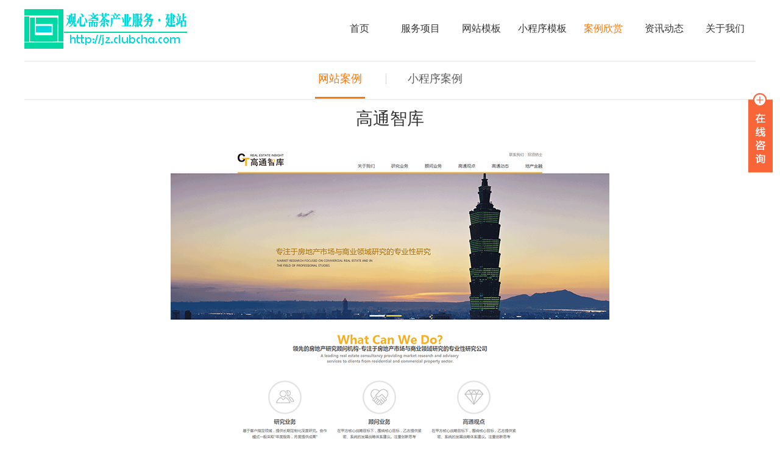

--- FILE ---
content_type: text/html; charset=utf-8
request_url: http://jz.clubcha.com/?m=home&c=View&a=index&aid=213
body_size: 4175
content:
<!DOCTYPE html PUBLIC "-//W3C//DTD XHTML 1.0 Transitional//EN" "http://www.w3.org/TR/xhtml1/DTD/xhtml1-transitional.dtd">
<html xmlns="http://www.w3.org/1999/xhtml">
<head>
<title>高通智库_观心斋网站建设</title>
<meta name="description" content="" />
<meta name="keywords" content="" />
<link href="/favicon.ico" rel="shortcut icon" type="image/x-icon" />
<link href="/template/pc/skin/css/style.css" rel="stylesheet" media="screen" type="text/css" />
<script language="javascript" type="text/javascript" src="/template/pc/skin/js/common.js"></script>
<!--[if lte IE 6]>
<script language="javascript" type="text/javascript" src="/template/pc/skin/js/minmax.js"></script>
<script language="javascript" type="text/javascript" src="/template/pc/skin/js/pngfix.js"></script>
<script language="javascript" type="text/javascript">EvPNG.fix("#logo img");</script>
<![endif]-->

<script>
	$(document).ready(function(e) {
		pageInit();
		function pageInit(){
			$(".lazyimg").lazyload({ 
				placeholder : "/template/pc/skin/images/grey.gif", 
				effect : "fadeIn"
			}); 
		}
	});
</script>
<script type="text/javascript" src="/public/static/common/js/ey_global.js?v=v1.7.7"></script>
</head>
<body  class="body_picture">

<!--Logo 开始-->
<div id='logo_main1'>
  <div id="logo"> 
    <!--网站Logo 开始-->
    <div class="WebLogo"> <a href="http://www.clubcha.com" > <img  src="/uploads/allimg/20220323/1-220323161546463.jpg" title="观心斋网站建设" alt="观心斋网站建设" /> </a> </div>
    <!--网站Logo 结束-->
    <div id="navigation">
      <ul class="navigationlist">
        <li> <a href="http://www.clubcha.com"  class=" ChannelName">首页</a> </li>
                <li> <a href="/?m=home&c=Lists&a=index&tid=1" class=" ChannelName" >服务项目</a>
                   <ul class="subnavigationlist">
                       <li><a href="/?m=home&c=Lists&a=index&tid=6">网站建设</a></li>
                       <li><a href="/?m=home&c=Lists&a=index&tid=7">小程序开发</a></li>
                       <li><a href="/?m=home&c=Lists&a=index&tid=8">手机网站</a></li>
                       <li><a href="/?m=home&c=Lists&a=index&tid=9">微网站</a></li>
                       <li><a href="/?m=home&c=Lists&a=index&tid=10">商城平台</a></li>
                       <li><a href="/?m=home&c=Lists&a=index&tid=11">APP开发</a></li>
                     </ul>
          
        </li>
                <li> <a href="/?m=home&c=Lists&a=index&tid=2" class=" ChannelName" >网站模板</a>
          
        </li>
                <li> <a href="/?m=home&c=Lists&a=index&tid=15" class=" ChannelName" >小程序模板</a>
          
        </li>
                <li> <a href="/?m=home&c=Lists&a=index&tid=3" class="current ChannelName" >案例欣赏</a>
                   <ul class="subnavigationlist">
                       <li><a href="/?m=home&c=Lists&a=index&tid=17">网站案例</a></li>
                       <li><a href="/?m=home&c=Lists&a=index&tid=18">小程序案例</a></li>
                     </ul>
          
        </li>
                <li> <a href="/?m=home&c=Lists&a=index&tid=4" class=" ChannelName" >资讯动态</a>
                   <ul class="subnavigationlist">
                       <li><a href="/?m=home&c=Lists&a=index&tid=19">空间域名</a></li>
                       <li><a href="/?m=home&c=Lists&a=index&tid=20">建站资讯</a></li>
                       <li><a href="/?m=home&c=Lists&a=index&tid=21">SEO优化</a></li>
                       <li><a href="/?m=home&c=Lists&a=index&tid=22">微信营销</a></li>
                       <li><a href="/?m=home&c=Lists&a=index&tid=23">行业动态</a></li>
                       <li><a href="/?m=home&c=Lists&a=index&tid=24">常见问题</a></li>
                     </ul>
          
        </li>
                <li> <a href="/?m=home&c=Lists&a=index&tid=5" class=" ChannelName" >关于我们</a>
                   <ul class="subnavigationlist">
                       <li><a href="/?m=home&c=Lists&a=index&tid=25">公司介绍</a></li>
                       <li><a href="/?m=home&c=Lists&a=index&tid=26">联系我们</a></li>
                     </ul>
          
        </li>
              </ul>
    </div>
    <!--导航条 结束--> 
  </div>
</div>
<!--Logo 结束--> 

<!--JS幻灯片 开始-->
<div id="banner_main1"> </div>

<!--主体内容 开始-->
<div class="picture">
  <div class="subchannel_main">
    <div class="subchannel">
      <ul class="subchannellist">
           <li class="depth1 n1" id="current"> <a href="/?m=home&c=Lists&a=index&tid=17">网站案例</a></li>
           <li class="depth1 n2" id=""> <a href="/?m=home&c=Lists&a=index&tid=18">小程序案例</a></li>
         </ul>
    </div>
  </div>
  <!--右侧区域 开始-->
  <div id="right">
    <div class="right_title"> 
      <!--当前位置 开始-->
      <div id="location"><b>当前位置：</b>  <a href='/' class=''>首页</a> &gt; <a href='/?m=home&c=Lists&a=index&tid=3' class=''>案例欣赏</a> &gt; <a href='/?m=home&c=Lists&a=index&tid=17'>网站案例</a> </div>
      <!--当前位置 结束--> 
    </div>
    <div class="right_body">
      <div class="InfoTitle">
        <h1>高通智库</h1>
      </div>
      
      <!-- 频道/文章内容  开始-->
      <div class="InfoSContent"></div>
      <div class="InfoContent">
        <p style="text-align: center;"><img title="高通智库(图1)"  alt="高通智库(图1)" src="/uploads/ueditor/20200513/1-200513154639456.png" style="max-width:100%!important;height:auto!important;padding: 0px; margin: 0px; border: 0px; color: rgb(34, 34, 34); font-family: &quot;Microsoft YaHei&quot;; text-align: center; white-space: normal; background-color: rgb(255, 255, 255); width: 720px; height: 1109px;"/></p>        <div class="f1">案例网址：<a href="http://www.gaotongchina.com/" target="_blank" title="" rel="nofollow">http://www.gaotongchina.com/</a></div>
        <div class="Tag">
          <b>标签：</b>
                  </div>
      </div>
      <!-- 频道/文章内容  结束--> 
      
      <!-- 当前信息 上一条 下一条  开始-->
      <div class="info_previous_next_wrap">
               <div class="Previous"> <b>上一案例：</b><a href="/?m=home&c=View&a=index&aid=212" title="白鲸设计">白鲸设计 </a></div>
	   		<div class="Next"> <b>下一案例：</b>没有了 </div>
	         </div>
      <!-- 当前信息 上一条 下一条  结束--> 
    </div>
    <div class="right_bottom"></div>
  </div>
  <!--右侧区域 结束-->
  <div class="clear"></div>
</div>
<!--主体内容 结束--> 
<!--波浪动画 开始-->
<div class="wave-box">
  <div class="marquee-box marquee-up" id="marquee-box">
    <div class="marquee">
      <div class="wave-list-box" id="wave-list-box1">
        <ul>
          <li><img alt="波浪" src="/template/pc/skin/images/wave_02.png"></li>
        </ul>
      </div>
      <div class="wave-list-box" id="wave-list-box2">
        <ul>
          <li><img alt="波浪" src="/template/pc/skin/images/wave_02.png"></li>
        </ul>
      </div>
    </div>
  </div>
  <div class="marquee-box" id="marquee-box3">
    <div class="marquee">
      <div class="wave-list-box" id="wave-list-box4">
        <ul>
          <li><img alt="波浪" src="/template/pc/skin/images/wave_01.png"></li>
        </ul>
      </div>
      <div class="wave-list-box" id="wave-list-box5">
        <ul>
          <li><img alt="波浪" src="/template/pc/skin/images/wave_01.png"></li>
        </ul>
      </div>
    </div>
  </div>
</div>
<!--波浪动画 结束-->

<div id="floor_5_main">
  <div id="floor_5">
    <div id="floor_5_1"> 实现"互联网+"您需要拥有全网营销型网站<a href="tencent://message/?uin=136211321" class="jianzhan">马上建站</a>OR </div>
    <div id="floor_5_2">
      <div class="ZhuanXian">建站公司</a>专线<span class="Contact">深山古茶</span></div>
      <div class="Mobile">18033290812<i>微信同号<img src="/template/pc/skin/images/leftarrow.png"/></i></div>
      <div class="Telephone">0753-6220812</div>
    </div>
  </div>
</div>
<div id="floor_6_main">
  <div id="floor_6">
    <div id="floor_6_1">
      <ul class="qrcodelist">
        <li> <img src="/uploads/allimg/20200424/1-2004241I25KU.jpg" alt="观心斋网站建设微信开发" />
          <p>扫一扫关注微信公众号</p>
        </li>
        <li> <img src="/uploads/allimg/20200424/1-2004241I25KU.jpg" alt="观心斋网站建设网站建设" />
          <p>扫一扫访问手机站</p>
        </li>
        <li> <img src="/uploads/allimg/20200424/1-2004241I25KU.jpg" alt="观心斋网站建设小程序开发" />
          <p>扫一扫打开小程序</p>
        </li>
      </ul>
      <div class="Propaganda">想要找<a href="https://www.baidu.com/" target="_blank">营销型网站建设</a>, <a href="https://www.baidu.com/" target="_blank">企业网站建设</a>, <a href="https://www.baidu.com/" target="_blank">企业网站制作</a>, <a href="https://www.baidu.com/">微信小程序开发</a>就选我们！</div>
    </div>
    <div id="floor_6_2">
      <div class="bottom_navigation">
               <li> <a href="/?m=home&c=Lists&a=index&tid=1">服务项目</a>
                   <ul class="subnavigationlist1">
                       <li><a href="/?m=home&c=Lists&a=index&tid=6">网站建设</a></li>
                       <li><a href="/?m=home&c=Lists&a=index&tid=7">小程序开发</a></li>
                       <li><a href="/?m=home&c=Lists&a=index&tid=8">手机网站</a></li>
                       <li><a href="/?m=home&c=Lists&a=index&tid=9">微网站</a></li>
                       <li><a href="/?m=home&c=Lists&a=index&tid=10">商城平台</a></li>
                       <li><a href="/?m=home&c=Lists&a=index&tid=11">APP开发</a></li>
                     </ul>
                  </li>
                <li> <a href="/?m=home&c=Lists&a=index&tid=2">网站模板</a>
                 </li>
                <li> <a href="/?m=home&c=Lists&a=index&tid=15">小程序模板</a>
                 </li>
                <li> <a href="/?m=home&c=Lists&a=index&tid=3">案例欣赏</a>
                   <ul class="subnavigationlist1">
                       <li><a href="/?m=home&c=Lists&a=index&tid=17">网站案例</a></li>
                       <li><a href="/?m=home&c=Lists&a=index&tid=18">小程序案例</a></li>
                     </ul>
                  </li>
                <li> <a href="/?m=home&c=Lists&a=index&tid=4">资讯动态</a>
                   <ul class="subnavigationlist1">
                       <li><a href="/?m=home&c=Lists&a=index&tid=19">空间域名</a></li>
                       <li><a href="/?m=home&c=Lists&a=index&tid=20">建站资讯</a></li>
                       <li><a href="/?m=home&c=Lists&a=index&tid=21">SEO优化</a></li>
                       <li><a href="/?m=home&c=Lists&a=index&tid=22">微信营销</a></li>
                       <li><a href="/?m=home&c=Lists&a=index&tid=23">行业动态</a></li>
                       <li><a href="/?m=home&c=Lists&a=index&tid=24">常见问题</a></li>
                     </ul>
                  </li>
              </div>
    </div>
  </div>
  <!-- 友情链接 开始-->
  <div id="link">
    <div class="link_title">
      <h2>友情链接：</h2>
    </div>
    <div class="link_body">
      <div class="link_text">
        <ul>
          <!--Link循环开始-->
           
          <li><a href="http://www.clubcha.com"  target="_blank"  title="观心斋官网">观心斋官网</a></li>
           
          <li><a href="http;//www.teainfo.wang"  target="_blank"  title="茶产业信息网">茶产业信息网</a></li>
           
          <li><a href="http://www.teapie.com"  target="_blank"  title="茶派网">茶派网</a></li>
           
          <li><a href="http://www.teadow.com"  target="_blank"  title="茶业视窗网">茶业视窗网</a></li>
           
          <li><a href="http://www.teacustom.com"  target="_blank"  title="茶瓷艺苑">茶瓷艺苑</a></li>
           
          <li><a href="http://www.sunyahoo.com"  target="_blank"  title="阳光茶家茶事俱乐部">阳光茶家茶事俱乐部</a></li>
           
          <li><a href="http://www.hoplen.com"  target="_blank"  title="杨氏和林茶庄">杨氏和林茶庄</a></li>
           
          <li><a href="http://www.ideartea.com"  target="_blank"  title="理想茶文化传播书院">理想茶文化传播书院</a></li>
                    <!--Link循环结束-->
        </ul>
      </div>
    </div>
    <div class="link_bottom"></div>
  </div>
  <!-- 友情链接 结束--> 
</div>

<!-- 底部版权 开始-->
<div id="copyright_main">
  <div id="copyright"> <span>Copyright © 2010-2023 观心斋茶文化传播工作室 版权所有&nbsp;&nbsp;&nbsp;&nbsp;</span> </div>
</div>

<!-- 底部版权 结束--> 
    <!-- 应用插件标签 start -->
      <script language="javascript" src="/weapp/Contact/template/skin/js/contact.js"></script>
<link rel="stylesheet" type="text/css" href="/weapp/Contact/template/skin/css/contact.css">
<div class="main-im" style="top: 150px; z-index: 20190828;">
    <div id="open_im" class="open-im" style="display: block;">&nbsp;</div>
    <div class="im_main" id="im_main" style="display: none;">
        <div id="close_im" class="close-im"><a href="javascript:void(0);" title="点击关闭">&nbsp;</a></div>
        <a href="http://wpa.qq.com/msgrd?v=3&amp;uin=136211321&amp;site=qq&amp;menu=yes" target="_blank"
           class="im-qq qq-a" title="在线QQ客服">
            <div class="qq-container"></div>
            <div class="qq-hover-c"><img class="img-qq" src="/weapp/Contact/template/skin/images/qq.png"></div>
            <span> QQ在线咨询</span></a>
        <div class="im-tel">
            <div>售前咨询</div>
            <div class="tel-num">15767781191</div>
            <div>售后服务</div>
            <div class="tel-num">18033290812</div>
        </div>
        <div class="im-footer" style="position:relative">
            <div class="weixing-container">
                <div class="weixing-show" style="display: block";">
                    <div class="weixing-txt">微信扫一扫<br>关注公众号</div>
                    <img class="weixing-ma" src="/uploads/weapp/20210426/1-210426003026146.jpeg">
                    <div class="weixing-sanjiao"></div>
                    <div class="weixing-sanjiao-big"></div>
                </div>
            </div>
            <div class="go-top"><a href="javascript:;" title="返回顶部"></a></div>
            <div style="clear:both"></div>
        </div>
    </div>
</div>    <!-- 应用插件标签 end -->
    

    
<script type="text/javascript">var root_dir="";var ey_aid=213;</script>
<script language="javascript" type="text/javascript" src="/public/static/common/js/ey_footer.js?v=v1.7.7.0"></script>
</body>
</html>

--- FILE ---
content_type: text/css
request_url: http://jz.clubcha.com/template/pc/skin/css/style.css
body_size: 19925
content:
@charset "utf-8";
/*==========@@HTML默认 开始@@==========*/
/*基本*/
*{ padding:0px; margin:0px }
body, div, dl, dt, dd, ul, ol, li,h1, h2, h3, h4, h5, h6, pre, code,form,fieldset, 
legend, input, button,textarea, p, blockquote, th, td { margin: 0; padding: 0;}
body{color:#696868;margin:0px auto;font-family: Microsoft YaHei;font-size:14px;background: #ffffff;}
div{ margin:0; padding:0; border:0; }
img{ margin:0; padding:0; border:0; }
p{ margin: 0px; line-height:1.8em}
b,strong {font-weight: bold;}
table { border-collapse: collapse; border-spacing: 0; /* Remove most spacing between table cells.*/}
li{ list-style: none outside none;}

/*链接*/
a{ text-decoration:none; color:#626262; background: transparent;  outline:none}
a:visited { color:#aaa; }
a:focus { outline:none; }
a:hover{ color:#000;}
a:active{ outline:none;}

/*标题*/
h1 { font-size: 1.3em;margin:  0;}
h2 {font-size: 1.2em; margin: 0;}
h3 { font-size: 1.17em;margin: 0;}
h4 {font-size: 1em;margin:0;}
h5 {font-size: 0.83em;margin: 0;}
h6 { font-size: 0.67em;margin: 0;}

/*表单*/
form {margin: 0;}
button,input,select,textarea { font-size: 100%;margin: 3px; vertical-align: baseline; *vertical-align: middle; }
button,select {text-transform: none;}
input{padding:2px;background-color: #FFFFFF;border: 1px solid #ccc;width:99%;line-height: normal;}
textarea{padding: 2px;color: #000000;background-color: #fff;width:99%;}

/*其它*/
blockquote {margin: 1em 40px;}
dfn {font-style: italic;}
hr {-moz-box-sizing: content-box;box-sizing: content-box;height: 0;}
code, kbd, pre, samp {font-size: 1em;}
pre {margin: 1em 0; white-space: pre;white-space: pre-wrap;word-wrap: break-word; }
small {font-size: 80%;}
sub,sup {font-size: 75%;line-height: 0; position: relative;vertical-align: baseline; /* Prevent `sub` and `sup` affecting `line-height` in all browsers.*/}
sup {top: -0.5em;}
sub {bottom: -0.25em;}
dl{margin: 1em 0;}
dd {margin: 0 0 0 40px;}

.delay1{ -webkit-animation-delay:0.4s; animation-delay:0.4s; }
.delay2{ -webkit-animation-delay:0.6s; animation-delay:0.6s; }
.delay3{ -webkit-animation-delay:0.8s; animation-delay:0.8s; }
.delay4{ -webkit-animation-delay:1s; animation-delay:1s; }
.delay5{ -webkit-animation-delay:1.2s; animation-delay:1.2s; }
.delay6{ -webkit-animation-delay:1.4s; animation-delay:1.4s; }
.delay7{ -webkit-animation-delay:1.6s; animation-delay:1.6s; }
.delay8{ -webkit-animation-delay:1.8s; animation-delay:1.8s; }
.delay9{ -webkit-animation-delay:2s; animation-delay:2s; }
/*==========@@HTML默认  结束@@==========*/


/*==========@@元件 开始@@==========*/
/*常用颜色*/
.blue {color: #00F !important;}
.green {color: #0F0 !important;}
.red {color: #F00 !important;}
.black {color: #000000 !important;}
.white {color: #FFFFFF !important;}
.gray { color:gray; !important; }
.purple { color:purple;  !important;}

/*浮动*/
.clear { display:block; clear:both; height:3px; overflow:hidden; line-height:3px; }
.float_left { float:left; }
.float_right { float:right; }

/*对齐方式*/
.left { text-align: left}
.right {text-align: right}
.center{ text-align: center}

/*按钮*/
.btn {-webkit-border-radius: 3px;-moz-border-radius: 3px;-ms-border-radius: 3px;  -o-border-radius: 3px;  border-radius: 3px;
  display: -moz-inline-stack;  display: inline-block;  *display: inline;  vertical-align: middle;  *vertical-align: auto;
  zoom: 1;    height: 32px;  line-height: 32px;  padding: 0px 20px;font-weight: 300;  font-size: 14px; 
  margin: 0; text-decoration: none; text-align: center; text-indent:0; cursor:pointer;
  border: 1px solid #d4d4d4; color: #666666; background:#fc7602;}
/*默认样式*/
.btn {  background:#fc7602;  color: #fff; }
.btn:hover {  background: #e36b03; color:#fff;}
.btn:active {  background: #e36b03;  color: #fff;}
/*按钮大小*/
.btn-large {font-size: 19px;  height: 38.4px;  line-height: 38.4px;  padding: 0px 26px;}
.btn-small {  font-size: 12px; height: 25.6px; line-height: 25.6px;  padding: 0px 16px;}
.btn-tiny {  font-size: 12px;  height: 22.4px;  line-height: 22.4px; padding: 0px 13px;}
/*块按钮*/
.btn-block {display: block;}

/*表单类*/
.form_text, .form_text:hover, .form_text_verifycode, .form_text_verifycode:hover{border-color: #a0a0a0 #cbd9eb #cbd9eb #a0a0a0;
border-width:1px; height:20px; line-height:20px;clip: rect;padding: 2px; color: #000000; }
.form_text {  width:95%; background-position:  0px 0px;}
.form_text:hover {background-position: 0px -37px;}
.form_text_verifycode { width:50px; margin-right:3px;background-position:  0px 0px;}
.form_text_verifycode:hover {background-position: 0px -37px;}
.form_radio{ width:auto; border:0;}
.form_checkbox{ width:auto; border:0}
.form_select { height:25px; }
.form_textarea { width:95%; height:80px; border-color: #a0a0a0 #cbd9eb #cbd9eb #a0a0a0;border-width:1px; padding:2px;}
.form_button { width:auto; vertical-align:middle; border:0 none;/*解决ie焦点是有黑色边框*/}
input[type="reset"]::-moz-focus-inner, input[type="button"]::-moz-focus-inner, input[type="submit"]::-moz-focus-inner, 
input[type="file"] > input[type="button"]::-moz-focus-inner{ border:none;padding:0; }
.required{ color:red; font-weight:bold; text-align:left; padding-left:3px;}

/*其它*/
.hide { display:none; }  /*隐藏*/
.more{ float: right; padding-right:5px; display:none;} /*more链接*/
.code_image{ cursor: pointer; padding-bottom:6px; } /*验证码图片样式*/

/*频道*/
.ChannelContent{ line-height:2.0em; font-size:16px; color:#222;}
.ChannelSContent, .ChannelSContent p{ line-height:1.8em; color:#222; }
.ChannelContent a{ color: #ff9d02}
.ChannelContent a b{ color: #000; font-weight:normal;}
.ChannelSContent{color:#FFF;  line-height:25px; height:200px;overflow:hidden; margin-bottom:10px;}
.ChannelSContent a{ color: #ff9d02}
.ChannelSContent img, .InfoContent img{ max-width:100% }

/*信息*/
.InfoTitle{ font-weight:normal; text-align:center; vertical-align:middle; padding:5px 0px}
.InfoTitle h1{ font-size:28px; line-height: 1.5em; font-weight:normal;color:#333;}
.InfoTime{color:#999; text-align:left;  padding:2px 0px; height:25px}
.InfoContent, .InfoContent p{ line-height:2.0em; font-size:16px; padding:10px 0; color:#222;}
.InfoContent a{color:#666;}
.InfoContent a:hover{color:#F30;}
.InfoContent a b{font-weight:normal;}
.InfoAttachment{ padding:10px 0px; text-align:center; width:81px; margin:0 auto;}
.InfoPicture{ text-align: center;}
.InfoPicture img{ width:100%; max-width:100%}
.info_from_wrap{ padding:0 10px; text-align:center; color:#999; border:0px dashed #ccc; line-height:30px; margin-bottom:5px;}
.info_from_wrap a { color:#999; }
.info_from_wrap a:hover { color:#555; }
#ReadLevelTip{ font-weight:bold; color:red;}
.Tag{ text-align: left; font-weight:normal; margin-top:15px;}
.Tag b{ background:url(../images/tag.jpg) left center no-repeat; padding-left:20px; font-weight:normal;}
.Tag a{ padding:2px 8px; font-size:13px; font-weight:normal; text-decoration:none; color:#333; background:#f5f5f5; margin-right:5px; border:1px solid #ddd; border-radius:14px;}
.Tag a:hover{background:#eee; color:#333;}
.info_previous_next_wrap{ background:#fff; padding:5px; border:1px solid #E3E3E3; color:#333; line-height:1.8em}
.Next a{ }
.Previous a{ }
/*==========@@元件 结束@@==========*/

/*==========@@模块  开始@@==========*/
/*左侧*/
/*主体左侧样式*/
.left_title { height:39px; line-height:39px; border-bottom:1px solid #01673A; }
.left_title h2 { font-size:16px;  color:#01673A; }
.left_body { overflow:hidden; zoom:1; color:#01673A;  padding:10px 10px 5px; border-top:0; border-bottom: 0px}
.left_bottom { height:15px; margin-bottom:5px;}

/*样式1*/
.left_title1{text-align:center; }
.left_title1 h2 { color:#505050;font-size:40px;font-weight:normal; }
.left_title1 .ChannelF1{font-size:20px;color:#c1c1c1; margin:10px 0;}
.left_title1 p{font-size:17px;color:#505050;margin:20px 0;line-height:34px;}
.left_title1 p a{color:#505050;}
.left_body1 { overflow:hidden; zoom:1; }
.left_bottom1 { height:15px;  margin-bottom:5px;}

/*样式2*/
.left_title2{  text-align:center;}
.left_title2 h2 { color:#505050;font-size:40px;font-weight:normal; }
.left_title2 h2 a { color:#505050;}
.left_title2 .ChannelF1{font-size:20px;color:#c1c1c1; margin:10px 0;}
.left_body2 { overflow:hidden; zoom:1;margin:30px 0 0 0; }
.left_bottom2 { height:15px;  margin-bottom:5px;}

/*样式3*/
.left_title3 { height:69px; line-height:69px;  width:200px;text-align:center;}
.left_title3 h2 { font-size:40px;   font-weight:normal; color:#FFF;border-bottom:3px solid #fff;margin: 20px 0 0 0}
.left_body3 { padding:5px; overflow:hidden; zoom:1; border-top:0; border-bottom:0}
.left_bottom3 { height: 5px; font-size: 0px; line-height:0;  overflow:hidden; margin-bottom:5px;}

/*样式4*/
.left_title4{  text-align:center;}
.left_title4 h2 { color:#fff;font-size:40px;font-weight:normal; }
.left_title4 h2 a{color:#fff;}
.left_title4 .ChannelF1{font-size:20px;color:#c1c1c1; margin:10px 0;}
.left_body4 { overflow:hidden; zoom:1;margin:30px 0 0 0; }
.left_bottom4 {background:#fff;width:1000px;margin: 0 auto;overflow:hidden;border-radius: 20px 20px 0 0; }
.left_bottom4 .hd{overflow:hidden;}
.left_bottom4 .hd ul{text-align:center;}
.left_bottom4 .hd ul li{display:inline;border-radius:50%;padding:6px;font-size:0px;background:#cccccc;line-height:60px; margin: 0 20px 0 0; cursor:pointer;}
.left_bottom4 .hd ul li.on{background:#ff7f00; }
/*样式5*/
.left_title5{  text-align:center;}
.left_title5 h2 { color:#505050;font-size:40px;font-weight:normal; }
.left_title5 h2 a{color:#505050;}
.left_title5 .ChannelF1{font-size:20px;color:#c1c1c1; margin:10px 0;}
.left_body5 { overflow:hidden; zoom:1;margin:30px 0 0 0; }
.left_bottom5 { }
/*样式6*/
.left_title6{  text-align:center;}
.left_title6 .ChannelF2{color:#505050;font-size:40px;font-weight:normal; }
.left_title6 p{margin:20px 0;font-size:16px;}
.left_body6 { overflow:hidden; zoom:1;margin:30px 0 0 0; }
.left_bottom6 { }
.left_bottom6 a{display:block;width:140px;height:40px;line-height:40px;border:1px solid #838383;color:#838383;margin:60px  auto 0;text-align:center; }
.left_bottom6 a:hover{background:#fc7602;color:#fff;border:1px solid #fc7602; }
/*样式7*/
.left_title7{  text-align:center;}
.left_title7 .ChannelF2{color:#505050;font-size:40px;font-weight:normal; }
.left_title7 p{margin:20px 0;font-size:16px;}
.left_body7 { position:relative; overflow:hidden; zoom:1;margin:30px 0 0 0; }
.left_body7 .ChannelPicture{position: absolute;left:21%; top:0;}
.left_bottom7 { }
/*样式8*/
.left_title8{  text-align:center;margin:0 0 40px 0;}
.left_title8 p{font-size:23px;color:#636363;}
.left_title8 h2{color:#505050;font-size:40px;font-weight:normal; }
.left_title8 h2 b{color:#fc7602;font-weight:normal;}
.left_body8 { overflow:hidden; zoom:1; }
.left_bottom8 {font-size:20px;background:url(../images/right_bottom6.png) no-repeat left center; height:126px;line-height: 148px;text-indent: 140px;}
.left_bottom8 a{color:#626262}
.left_bottom8 b{color:#fc7602;}
/*样式9*/
.left_title9{  text-align:center;}
.left_body9 { overflow:hidden; zoom:1; }
.left_body9 .ChannelPicture{float:left;width:700px;}
.left_body9 .Channel_wrap{float:right;width:450px;padding:100px 0 0 0;}
.left_body9 .Channel_wrap h2{color:#505050;font-size:42px;font-weight:normal;}
.left_body9 .Channel_wrap h2 b{background:#0a82da;color:#fff;font-weight:normal;padding:0 10px;margin:0 5px;}
.left_body9 .Channel_wrap p{width:370px;margin: 40px 0 40px 20px;color:#999;font-size:16px;}
.left_body9 .Channel_wrap a{display:block;width:220px;border-radius:10px;background:#fc7602;color:#fff;text-align:center;line-height:40px;height:40px;font-size:18px;}
.left_bottom9 {}

/*样式9*/
.left_title19{  text-align:center;}
.left_title19 p{font-size:14px;background:#e9e9e9;padding:20px;margin:20px auto;display:block;width:800px;border-radius:10px;}
.left_title19 h2{color:#505050;font-size:40px;font-weight:normal; }
.left_title19 h2 b{color:#fc7602;font-weight:normal;}
.left_body19 { overflow:hidden; zoom:1; }
.left_body19 .ChannelContent b{color:#fc7602;font-size:24px;padding:0;display:block;font-weight:normal;}
.left_body19 .ChannelSContent{color:#666;font-size:16px;padding:0;margin:5px 0 20px 0;}
.left_body19 .ChannelPicture{text-align:center;}
.left_bottom19 {}

/*样式10*/
.left_title10{  text-align:center;padding: 40px;}
.left_title10 p{font-size:20px;color:#fff;}
.left_title10 h2{display: inline;color:#fff;font-size:35px;letter-spacing:5px;font-weight:normal;border-bottom:1px solid #fff; }
.left_body10 { overflow:hidden; zoom:1; padding:80px 0 0 700px;}
.left_body10 a{border-radius: 20px;color: #fff;background: #fc7602;display: block;width: 200px;height: 40px;line-height: 40px;font-size: 20px;margin: 30px 0 0 0;}
.left_body10 .f2{color:#42def0;font-size:26px;white-space: nowrap;overflow:hidden;text-overflow:ellipsis; text-align:left;text-indent:10px;text-align:left;margin: 0 0 30px 0;}
.left_bottom10 {    width: 830px;margin: 150px auto;color: #fff;text-align: left;line-height: 24px;}
/*样式11*/
.left_title11{  text-align:center;}
.left_title11 h2{color:#505050;font-size:40px;font-weight:normal; }
.left_title11 p{font-size:20px;color: #c1c1c1;margin: 10px 0 0 0;}
.left_body11 { overflow:hidden; zoom:1; }
.left_bottom11 {}
/*样式12*/
.left_title12{  text-align:center;margin: 60px 0;}
.left_title12 h2{color:#fff;font-size:40px;font-weight:normal; }
.left_body12 {position:relative; overflow:hidden; zoom:1;padding:20px 0 0 0; }
.left_body12 .ChannelPicture{position: absolute;left:32%; top:0;}
.left_bottom12 {}
/*样式13*/
.left_title13{  text-align:center;margin:0 0 40px 0;}
.left_title13 h2{color:#505050;font-size:40px;font-weight:normal; }
.left_body13 { overflow:hidden; zoom:1; padding:30px 0 0 0;}
.left_body13 .ChannelPirture{float:right;}
.left_body13 .Channel_wrap{float:left;width:600px;margin:30px 0 0 0;}
.left_body13 .Channel_wrap p{text-indent:20px;text-align: left;color: #ff5900;font-size: 36px;margin: 0 0 20px 0;}
.left_bottom13 {}
/*样式14*/
.left_title14{  text-align:center;}
.left_title14 p{font-size:20px;color:#fff;line-height:40px}
.left_title14 h2{display: block;color:#fff;font-size:40px;letter-spacing:5px;font-weight:normal;background:url(../images/left_title14_h2.png) no-repeat center bottom; height:68px;}
.left_body14 { overflow:hidden; zoom:1;position:relative; padding:50px 70px;}
.left_body14 .prev{display:block;width:55px;height:84px;background:url(../images/left_body14_prev.png) no-repeat center;position:absolute;left:0px;top:43%; cursor:pointer;}
.left_body14 .next{display:block;width:55px;height:84px;background:url(../images/left_body14_next.png) no-repeat center;position:absolute;right:0px;top:43%;cursor:pointer;}
.left_bottom14 a{border-radius: 5px;color: #fff;border:1px solid #fff;display: block;width: 230px;height: 50px;line-height: 50px;font-size: 24px;margin: 0 auto;text-align:center;}
/*样式15*/
.left_title15{  text-align:center;margin: 30px 0;}
.left_title15 h2{color:#505050;font-size:40px;font-weight:normal; }
.left_title15 p{font-size:20px;color: #c1c1c1;margin: 10px 0 0 0;}
.left_body15 { overflow:hidden; zoom:1;padding:20px 0 0 0; }
.left_bottom15 {}
/*样式16*/
.left_title16{  text-align:center;padding: 20px 0 100px 0;}
.left_body16 { position:relative;overflow:hidden; zoom:1;margin:40px 0 0 0; height: 550px;}
.left_body16 .ChannelPicture{position: absolute;left:22%; top:0;}
.left_bottom16 {}
/*样式17*/
.left_title17{  text-align:center;margin:0 0 40px 0;}
.left_title17 h2{color:#505050;font-size:40px;font-weight:normal; }
.left_title17 p{font-size:20px;color: #c1c1c1;margin: 10px 0 0 0;}
.left_body17 { overflow:hidden; zoom:1; position:relative;}

/*样式18*/
.left_title18{  text-align:center;margin:0 0 40px 0;}
.left_title18 h2{color:#505050;font-size:40px;font-weight:normal; }
.left_body18 { overflow:hidden; zoom:1;padding:30px 0;}
.left_bottom18 {}
.left_bottom18 a{margin:20px auto;width:230px;border:1px solid #0166ce;border-radius:20px;font-size:20px;text-align:center;display:block;overflow:hidden;height:40px;line-height:40px;color:#0166ce}
.left_bottom18 a:hover{background:#fc7602;color:#fff;border:1px solid #fc7602;}


/*主体右侧*/
/*样式1*/
.right_title {}
.right_title h2 { font-size:30px; font-weight:normal; text-align:center; padding:30px 0 0 0;color:#505050;   }
.right_title h2 a{color:#505050;} 
.right_title h2 img{padding:0 10px;}
.right_body { padding:5px 0px; overflow:hidden; zoom:1;  border-top:0; border-bottom:0 }
.right_body .f2{text-align:left;margin:10px 0;}
.right_body .f2 p{display:block;}
.right_bottom .f1{margin:10px 0;}
.right_bottom h2{font-size: 24px;font-weight: bold;color:#000;text-indent: 10px;margin:20px 0;font-weight:normal;border-bottom:1px solid #ccc;line-height:40px;height:40px}
/*样式2*/
.right_title1 { }
.right_title1 h2 {font-size:30px; font-weight:normal; text-align:center;  padding:30px 0;color:#505050;    }
.right_title1 h2 a{color:#505050;} 
.right_title1 h2 img{padding:0 10px;}
.right_body1 { padding:5px 0; overflow:hidden; zoom:1;  border-top:0; border-bottom:0 }
.right_bottom1 {height: 5px;  line-height:5;  overflow:hidden; font-size:0px; margin-bottom:5px;}
/*样式3*/
.right_title2 { height:69px; line-height:69px;  }
.right_title2 h2 { font-size:20px;   font-weight:normal;  text-indent:40px; color:#FFF;}
.right_body2 { padding:5px; overflow:hidden; zoom:1; border-top:0; border-bottom:0}
.right_bottom2 { height: 5px; font-size: 0px; line-height:0;  overflow:hidden; margin-bottom:5px;}
/*==========@@模块  结束@@==========*/

/*==========@@频道布局  开始@@==========*/
/*模型body*/
.body_index, .body_article, .body_download, .body_picture, .body_product, .body_single, .body_video, .body_job, .body_feedback, .body_guestbook{}
.index, .single, .article, .picture, .download, .video, .product, .job, .guestbook, .feedback{ width:1200px;margin:5px auto; }
.xcxmoban{width:1000px;margin:5px auto;overflow:hidden;}
#top, #logo, #banner, #announcement, #link, #copyright,#floor_1,#floor_3,#floor_4,#floor_5,#floor_6,#floor_7 { width:1200px;  margin:0 auto; overflow:hidden; border:0px dashed red;}
#navigation{  margin:0 auto;  border:0px dashed red;}
#floor_2{  margin:0 auto; overflow:hidden; border:0px dashed red;}
#left { float:left; width:250px; }
#right { float:left; width:1200px; border-left:0px solid #E5E5E5; padding-left:0px; }
/*===首页 开始===*/
#floor_1_main{ }
#floor_1{ padding:35px 0px;}
#floor_2_main{ padding:0px 0 20px 0 ;}
#floor_2{}
#floor_3_main{ background:url(../images/floor_3_main.jpg) no-repeat;}
#floor_3{padding:35px 0px 0 0; }
#floor_4_main{ }
#floor_4{padding:35px 0px; }
#floor_5_main{background:#333;}
#floor_5{}
#floor_5_1{ font-size: 26px;color: #fff;  width: 880px; float:left; padding: 45px 0px}
#floor_5_1 .jianzhan{background:#fc7602;line-height:50px;text-align:center;color:#fff;padding: 8px 83px;margin: 0 30px;}
#floor_5_1 .jianzhan:hover{background:#e36b03;}

/*波浪特效*/
.marquee-box{overflow:hidden;width:100%;position:absolute;left:0;top:0}
.marquee{width:8000%;height:60px}
.wave-list-box{float:left}
.wave-list-box ul{float:left;height:60px;overflow:hidden;zoom:1}
.wave-list-box ul li{height:60px;width:100%;float:left;line-height:30px;list-style:none}
.wave-box{position:relative;height:60px;background:#fff; margin-top:10px;}
.wave-box .wave-list-box img{ height:60px;}

#floor_5_2{float:right; padding:10px 0; color:#fff; width:315px; text-align:left;}
#floor_5_2 a{ color:#fff;}
#floor_5_2 div{ padding:3px 0;}
#floor_5_2 .ZhuanXian{ font-size:16px;}
#floor_5_2 .Contact{ margin-left:15px; }
#floor_5_2 .Mobile {font-size: 36px;font-family: Impact; font-weight: normal; letter-spacing:3px; position:relative;}
#floor_5_2 .Mobile i{ font-family: microsoft yahei; letter-spacing:normal; font-weight:normal; font-size:14px; 
position:absolute; top:12px; margin-left:7px; background:#F30; padding:2px 5px; font-style:normal; border-radius:2px;}
#floor_5_2 .Mobile i img{ width:12px; position:absolute; left:-8px; }
#floor_5_2 .Telephone{font-size: 36px;font-family: Impact; font-weight: normal; letter-spacing:3px;}


#floor_6_main{ background:#252525;overflow:hidden;}
#floor_6{padding:40px 0 20px 0; overflow:hidden;border-bottom: 1px solid #1a1a1a;}
#floor_6_1{width:480px;float:left;text-align:center;border-right: 1px solid #333232;}
#floor_6_1 span{display:block;margin:10px 0 ;color:#999;}
#floor_6_1 .Propaganda{padding:10px 30px 0 0;color:#999;}
#floor_6_1 .Propaganda a{padding:0;color:#999;}
#floor_6_1 .Propaganda a:hover{padding:0;color:#fff;}
#floor_6_2{width:660px;float:right;}

/*===首页 结束===*/

/*===内页 开始===*/
#service_1_main{overflow:hidden;padding:40px 0;}
#service_1{width:1200px;margin:0 auto;overflow:hidden;}
#service_2_main{overflow:hidden;padding:40px 0 0 0 ;background:#f6f6f6;}
#service_2{width:1200px;margin:0 auto;overflow:hidden;}
#service_3_main{overflow:hidden;padding:40px 0;background:#fff;}
#service_3{width:1200px;margin:0 auto;overflow:hidden;}
#service_4_main{overflow:hidden;text-align:center;background:#e8e8e8;}
#service_4{width:1200px;margin:0 auto;overflow:hidden;height:446px;}
#service_4 .ChannelPicture{float:right;}
#service_4 .Channel_wrap {width:600px;float:left;padding:30px 0 0 0; }
#service_4 .Channel_wrap .ChannelSContent{height: 102px;font-size:32px;color:#2A2A2A;width: 450px;line-height: 46px;text-align: center;}
#service_4 .Channel_wrap .QQ{width:166px;border-radius:20px;color:#0F69AD;border:1px solid #0F69AD;display:block;height: 40px;line-height: 40px;font-size: 24px;margin: 15px 0 0 32px;}
#service_5_main{overflow:hidden;padding:80px 0;}
#service_5{width:1200px;margin:0 auto;overflow:hidden;background:url(../images/service_6.jpg) no-repeat left top;}

#website_1_main{overflow:hidden;padding:40px 0;}
#website_1{width:1200px;margin:0 auto;overflow:hidden;}
#website_2_main{overflow:hidden;background:#004aa9;}
#website_2{width:1200px;margin:0 auto;overflow:hidden;background:url(../images/website_2.jpg) no-repeat center;}
#website_2 .ChannelSContent{font-weight: bold;font-size: 39px;color: #fff;text-align: center;padding: 68px 0 0 0;height: 50px;line-height: 50px;margin: 0 0 20px 0}
#website_2 .ChannelContent{font-size: 24px;color: #fff;height: 73px;text-align: center;}
#website_3_main{padding:40px 0;overflow:hidden;text-align:center;}
#website_3{width:1200px;margin:0 auto;overflow:hidden;}
#website_4_main{overflow:hidden;padding:80px 0;background:#e9eff3;}
#website_4{width:1200px;margin:0 auto;overflow:hidden;}
#website_5_main{height:700px;overflow:hidden;text-align:center;background:url(../images/service_5_main.jpg) no-repeat center;}
#website_5{width:1200px;margin:0 auto;overflow:hidden;}

#mobile_1_main{overflow:hidden;padding:70px 0 0 0;}
#mobile_1{width:1200px;margin:0 auto;overflow:hidden;}
#mobile_2_main{overflow:hidden;background:#5a72f8;}
#mobile_2{width:1200px;margin:0 auto;overflow:hidden;background:url(../images/mobile_2.jpg) no-repeat center;height:800px;}
#mobile_3_main{padding:40px 0;overflow:hidden;text-align:center;}
#mobile_3{width:1200px;margin:0 auto;overflow:hidden;}
#mobile_4_main{overflow:hidden;padding:80px 0;background:#27a3f9;}
#mobile_4{width:1200px;margin:0 auto;overflow:hidden;}

#micro_1_main{overflow:hidden;padding:30px 0;}
#micro_1{width:1200px;margin:0 auto;overflow:hidden;}
#micro_2_main{overflow:hidden;background:#efab30;}
#micro_2{width:1200px;margin:0 auto;overflow:hidden;background:url(../images/micro_2.jpg) no-repeat center top;}
#micro_3_main{padding:80px 0;overflow:hidden;text-align:center;}
#micro_3{width:1200px;margin:0 auto;overflow:hidden;}
#micro_4_main{overflow:hidden;padding: 0 0 60px 0;}
#micro_4{width:1200px;margin:0 auto;overflow:hidden;}

/*===内页 结束===*/

/*===产品模型 开始===*/
.product  .info_product_detail_wrap{ line-height: 2.2em;}
.product  .info_product_detail_wrap b{color: #626262; font-weight:bold;}
.product  .info_product_detail_wrap table.detail_table{ width:100%; }
.product  .info_product_detail_wrap table.detail_table th{ width: 200px;}
.product  .ProductDescription{ height:40px; color:01673A; margin-top:10px;padding-left:35px; line-height:40px; font-size:16px; font-weight:bold; display:none;}
.product  .info_product_detail_wrap img{ width:216px; height:162px;float:left;  text-align:left; margin-right:10px; }
.product  .InfoTitle{  font-size:16px; font-weight:bold; text-align:left; padding:10px 0px;}
.product  .f2{ padding:5px 0px}
.product  .f1{ padding:5px 0px}
.product  .InfoHit{ padding:5px 0px; font-weight:bold; color:#990000}
.product  .InfoTime{ padding:5px 0px; }
/*===产品模型 结束===*/

/*===招聘频道  开始===*/
.job{ }
.joblist { }
.joblist li {overflow: hidden;}
table.job_table { margin:8px 0px; padding:0px; text-align:center; width:100%; border-collapse:collapse;}
table.job_table td{ padding:8px 5px; border:1px solid #DADBD6;}
table.job_table .Requirement{ text-align:left; padding:8px 5px; line-height:1.5em;}
table.job_table th{color:#333; font-weight:bold; text-align:center; border:1px solid #DADBD6;}
table.job_table .t1 { font-weight:bold;padding:5px 0;width:20%;}
table.job_table .t2 { text-align:left;width:25%;}
table.job_table .t3 {font-weight:bold;width:25%;}
table.job_table .t4 {text-align:left;width:25%;}
table.job_table .operation{text-align:center; margin:0 auto;}
/*应聘*/
table.resume_table { margin:3px; text-align:center; width:97%; border-collapse:collapse;}
table.resume_table th{ font-weight:bold; text-align:left; width:100px;}
table.resume_table td{text-align:left; }
table.resume_table .operation{text-align:center; }
table.resume_table #Detail{ height:200px;}
/*===招聘频道  结束===*/

/*===留言频道  开始===*/
.guestbook{ }
.guestbooklist{}
.guestbooklist li{ padding:10px; border:1px solid #CCC; margin-bottom:10px; }
.MessageTitle { color:#227BAD; line-height:1.5em; font-weight:bold;}
.MessageContent { padding:5px; margin-bottom:10px; }
table.guestbook_table{ width:98%;  }
table.guestbook_table th{ width:100px; text-align:left}
table.guestbook_table td{ text-align:left}
table.guestbook_table .operation{ text-align:center }

/*管理员回复*/
.answer_wrap{ padding:5px; border-top:1px dashed #CCC; line-height:1.5em}
.answer_title{}
.answer_body {}
.Administrator { text-align:right; }
.Reply { text-align:right; }
.AnswerTime{ color:#999 }

/*留言表单*/
.message_title{ height:40px; padding-left:35px; line-height:40px; font-size:16px; color:#505050; font-weight:bold;}
.message_body{ padding-left: 10px; padding-right: 10px; color:#626262; }
.message_bottom{}
/*===留言频道  结束===*/

/*===反馈频道 开始===*/
.feedback{ }
table.feedback_table{ width:99%; text-align:center; margin:0 auto;}
table.feedback_table th{ width:100px; text-align:left; font-weight:bold;}
table.feedback_table td{  text-align:left;}
table.feedback_table .operation{text-align:center}
/*===反馈频道 结束===*/
/*==========@@频道布局  结束@@==========*/


/*==========@@公共板块  开始@@==========*/
/* 顶部 */
#top_main { height:35px;  background:#111; font-size: 12px; display:none;}
#top { height:35px; line-height:35px; text-align:right;}
#top_1 { float:left;  text-align:left;}
#top_2 { float:right; text-align:right; }
#top_2_1 { color:#fff; text-indent:16px;}
#top_2 .nbsp{padding:0 5px;}
#top .MobileEdition{ color:red;}
#top a { color:#fff;  }
#top a:hover { color:#fC7602; text-decoration:none}

/*Logo*/
#logo_main { position:fixed;left:0;top:0;width:100%;z-index:9999;}
#logo_main1 { background:#fff;z-index:9999;}
.scrollfixed{ background:#fff;border-bottom:1px solid #eee;}
#logo { }

#logo .WebLogo{ float:left;padding:15px 0;}
#logo .Language{width:500px;float:right; padding:10px;}
#logo .Language .MobileEdition{ font-weight: bold; color:red;}
#logo .Member { width:500px; height:35px; line-height:35px; float:right; text-align:right;font-weight:bold; }
#logo .Member .MemberName, #logo_main .Member .MemberGroupName{color:#F30}

/*导航*/
#navigation_main { background:#017834;}
#navigation { float:right;height:95px;  }
#navigation ul.navigationlist li { float:left; width:100px;line-height:94px;height:94px ;text-align:center;}
#navigation ul.navigationlist li a { display:block; text-align:center; font-size:16px; font-weight: normal; color:#fff; border:0px dashed red;overflow:hidden;  }
#logo_main1 ul.navigationlist li a{ color:#333;}
.scrollfixed #logo  ul.navigationlist li .ChannelName{color:#333;}
.scrollfixed #logo  ul.navigationlist li .ChannelName:hover{color:#fc7602;}
.scrollfixed #logo  ul.navigationlist li .current{color:#fc7602;}
#navigation ul.navigationlist li a:hover { text-decoration:none;  color:#fc7602; }

#navigation ul.navigationlist  .current{ color:#fc7602; }
/*导航栏下拉*/
#navigation  ul.subnavigationlist{ display:none; position:absolute;background: rgba(0,0,0,0.5);opacity: 1;border-top:3px solid #fc7602;margin:0 0 0 -20px;z-index:999;}
#navigation  ul.subnavigationlist li {  float:none; padding:0px;  display:inline;border:none;line-height:40px;height:40px;}
#navigation  ul.subnavigationlist li a {display:block; white-space:nowrap; font-weight:normal; color:#fff;padding:0px;width:140px; font-size:14px;  text-align:center; border:none;line-height:40px;height:40px;}
#navigation  ul.subnavigationlist li a:hover {  background:#000;  color:#fc7602;text-indent:10px; }

/*公告*/
#announcement { margin-top:5px;  height:35px; line-height:35px;background-color:#f0f0f0; color:#0B3B7D;}
#announcement .announcement_title{ float:left;font-weight:bold; text-indent:35px; background:url(../images/announcement_title.gif) no-repeat 8px center; width:150px;}
#announcement .announcement_body{float:left; width:750px;}
#announcement .announcement_bottom{float:right; width:100px; }
.announcementlist{ }
.announcementlist li { line-height:35px; }

/*Js幻灯片样式*/
#banner_main {position:relative; border:0px solid blue; }
#banner {  border:0px solid red; margin:0 auto; overflow:hidden; width:100%}
.bannerlist{}
.bannerlist li{ text-align:center; border:0px dashed red; overflow:hidden; display:block;}
#banner_main  .bannerlist li img{ margin:0 auto; display:block; }
#banner_main1  .bannerlist li img{width:1200px; margin:0 auto; display:block; }
#banner_main .hd{ width:100%; position:relative; bottom:35px; left:0; height:5px; line-height:5px; text-align:center; border:0px solid red; }
#banner_main .hd ul li{ cursor:pointer; display:inline-block; *display:inline; zoom:1; width:11px; height:11px; 
background:url(../images/dot.png) -11px 0 no-repeat; margin-right:15px; overflow:hidden; font-size:0px;}
#banner_main .hd ul li.on{  background:url(../images/dot.png) 0 0 no-repeat;}

/*Flash幻灯片样式*/
/*#banner_main {border:0px solid blue; }
#banner {  border:0px solid red; margin:0 auto; overflow:hidden;} */
#banner_main1 {position:relative; border:0px solid blue; }
#banner1 {  border:0px solid red; margin:0 auto; overflow:hidden; width:100%;text-align:center;}
#banner1 img{}
/*当前位置*/
#location_main { } 
#location {display:none;color:#01673A; float:right; padding-right:8px;}
#location a {color:#01673A;}

/*子频道列表*/
.subchannel_main{border-bottom:1px solid #e5e5e5;border-top:1px solid #e5e5e5;height: 62px;line-height: 57px;margin:0 0 0px 0;}
.subchannel{}
.subchannellist { text-align:center;}
.subchannellist li { display:inline;border-left:1px solid #d4d4d4;  }
.subchannellist li.n1{border:none;}
.subchannellist li a { padding:20px 5px;font-size:18px; color:#5b5b5b; font-weight:normal;margin:0 30px;}
.subchannellist li a:hover {    color:#fc7602;border-bottom:3px solid #fc7602; }
.subchannellist #current a {  font-weight:normal;   color:#fc7602;border-bottom:3px solid #fc7602;}
.subchannellist .depth1{ font-size:16px; font-weight:bold; }
.subchannellist .depth2{ font-size:14px; text-indent:1.5em; background:none; }
.subchannellist .depth2 a{ border:none;}
.subchannellist .depth3{ font-size:14px; text-indent:3em}
.subchannellist .depth4{ font-size:14px; text-indent:4.5em}
.subchannellist .depth5{ font-size:14px; text-indent:6em}
.subchannellist .depth6{ font-size:14px; text-indent:7.5em}

/*搜索 */
table.search_table{ width:99%; text-align:center;}
table.search_table th{ vertical-align:middle; text-align:center; padding:0px 3px;}
table.search_table td{ vertical-align:middle; width:60px; padding:0px 3px;}

/*联系我们*/
.contact_wrap{ line-height:1.8em; }
.contact_wrap b{ font-weight:bold;}
.contact_wrap .WebUrl{ color:#F00 }
/*联系我们1*/
.contact_wrap1{ width:500px;  color:#FFF; overflow:hidden;}
.contact_wrap1 li{ padding:0 0 0 70px;height: 54px;margin:45px 0 0 0;}
.contact_wrap1 b{ font-weight:normal;line-height: 30px;}

.contact_wrap1 .ico1{ background:url(../images/phone.png) no-repeat left center;}
.contact_wrap1 .ico2{ background:url(../images/email.png) no-repeat left center;}
.contact_wrap1 .ico3{ background:url(../images/qq.png) no-repeat 7px center; }
.contact_wrap1 .ico4{ background:url(../images/address.png) no-repeat left center;}

/*订购*/
.order{margin:0px auto}
.order .WantOrder h1{ border-bottom:1px dotted #999999; padding: 5px 0px;}
.order .f1{ float:right; color:red;}
table.order_table{ width:98%;  }
table.order_table th{ width:100px; text-align:left;}
table.order_table td{text-align:left}
table.order_table .operation{ text-align:center}

/*侧边栏*/
#sidebar_main{ width:50px; height:250px; position:fixed; top:30%; right:-50px; z-index:99999;  
_position:absolute; _top: expression(eval(document.documentElement.scrollTop)); _right:0; _height:expression(eval(document.documentElement.clientHeight));}
#sidebar{ width:50px; color:#fff; height:100%;}
#sidebar #sidebar_1{ position:absolute; top: 0px;width:50px;height:50px;background:#535353 url(../images/qq1.png) no-repeat center;border-radius:5px;}
#sidebar #sidebar_2{ position:absolute; top: 60px;height:50px;background:#535353 url(../images/dianhua.png) no-repeat center;border-radius:5px;}
#sidebar #sidebar_3{ position:absolute; top: 120px;width:50px;height:50px;background:#535353 url(../images/qrcode.png) no-repeat center;border-radius:5px;}
#sidebar #sidebar_4{ position:absolute; top: 180px;width:50px;height:50px;background:#535353 url(../images/gotop.png) no-repeat center;border-radius:5px;}
#sidebar a{ color:#fff; display:block; width:50px; height:50px;padding: 0; cursor:pointer;}

/*浮动提示*/
#sidebar p{ display:none; position:absolute; right:60px;font-size: 12px; text-align: center; margin:0;}
#sidebar_1 p{ width:120px; height:35px; line-height:35px; background:#494949;  bottom: 7px;text-align:center;font-size:14px; }
#sidebar_1 p a{display:block;text-align:center;width:100%;}
#sidebar_2 p{ width:216px;padding:0 20px;display:none;  height:35px; line-height:35px; background:#494949;  bottom: 7px;text-align:center;font-size:14px; }
#sidebar_3 p{  line-height:35px;   bottom: -40px; text-align:center;background:#494949;}
#sidebar_3 p img{width:110px;padding:5px;}
#sidebar_4 p{ width:80px; height:35px; line-height:35px; background:#494949;  bottom: 7px;text-align:center; }
#sidebar_4 p a{ display:block;width:100%; }
#sidebar p i{ position: absolute; width: 16px;height: 16px;line-height: 16px;text-align: center; font-size: 16px; top: 10px; right: -5px; color: #494949;}
#sidebar_3 p i{color: #494949; top: 48px; right: -6px;}
/* 友情链接 */ 
#link_main { background:#111;}
#link { padding:20px 0 0 0;border-top: 1px solid #333232; }
.link_title { line-height: 42px;height: 42px;  color:#fff;float:left;}
.link_title h2 {line-height: 42px;height: 42px; font-size:12px; color:#fff; font-weight: normal;}
.link_body { color:#000; padding: 10px 0 30px 0;border-top:0px; border-bottom:0px; }
.link_bottom{}
.link_pic { overflow:auto; zoom:1;  }
.link_pic ul li { float:left; padding:1px 5px; text-align:center; width:112px;}
.link_pic img { width:86px; height:30px; padding:2px; border:1px solid #CCC; }
.link_pic ul li a:hover img { border:1px solid #6C9ACC; }
.link_text { overflow: hidden; zoom:1;  }
.link_text .link_text_title{float:left;width:80px;text-align:left; color:#8a8a8a;}
.link_text ul li { float:left; text-align:center; overflow:hidden;white-space:nowrap;padding: 0 15px;height:22px;}
.link_text ul li span{color:#8a8a8a;font-size:12px;}
.link_text a { line-height:22px; color:#8a8a8a; font-size:12px;}
.link_text a:hover { line-height:22px; color:#fff; }

.bottom_navigation{ width:840px; overflow:hidden; float:left; padding-left:10px; }
.bottom_navigation li{float:left; width:120px; margin-right:15px; overflow:hidden;}
.bottom_navigation li.n1{margin-right:0;}
.bottom_navigation li a{ display:block; text-align:left; font-size:18px;  color:#fff; margin-bottom:20px; }
/*底部导航子导航*/
.bottom_navigation .subnavigationlist1 {}
.bottom_navigation .subnavigationlist1 li {  float:none; padding:0px; line-height:28px; display:block;}
.bottom_navigation .subnavigationlist1 li a { color:#999; display:block;line-height: 40px; font-weight:normal;padding:0;margin:0;font-size: 13px;text-align:left;}
.bottom_navigation .subnavigationlist1 li a:hover{ color:#fc7602; }

/* 版权信息 */
#copyright_main { color:#8a8a8a;padding:15px 0; background:#333;text-align:center;font-size:12px;}
#copyright {  }
#copyright .bottom_navigation{text-align: center;padding: 5px 0px; }
#copyright a {color: #8a8a8a; text-decoration: none;}
#copyright a:hover {color: #fc7602; text-decoration: none;}
#copyright .bottom_info{ text-align:center;padding-top:5px; padding-right:10px; line-height:24px; }
#copyright .TechnicalSupport{ margin:0}

/*分页样式*/
.page { padding:20px 0px 5px 1px; clear:both; text-align: center; overflow: hidden;}
.page a, .page span { display:inline; border:1px solid #D3D1D1; padding:2px 8px; margin-left:4px; line-height:22px; }
.page a:link, .page a:visited { text-decoration:none; }
.page a:hover { background:#fc7602; color:#fff; }
.page .current{ background:#fc7602; color:#FFF;}
.page #total{color:#fc7602}

/*会员*/
/*会员登录*/
table.login_table{ width:40%; text-align:center; margin:0 auto;}
table.login_table th{ width:100px; text-align:left; font-weight:bold;}
table.login_table td{ text-align:left;}
table.login_table .operation{text-align:center}
table.login_table .quick_login td{text-align:left; padding:10px 0;}
table.login_table .quick_login td img{ margin-right:8px; float:left;}

/*会员注册*/
table.reg_table{ width:40%; text-align:center; margin:0 auto;}
table.reg_table th{ width:140px; text-align:left; font-weight:bold;}
table.reg_table td{  text-align:left; }
table.reg_table .operation{text-align:center}
table.reg_table .MemberCode{  text-align:left; width:70px;}
table.reg_table #SmsCode{width:50px;}

/*忘记密码 第一步*/
table.forget_table1{ width:40%; text-align:center; margin:0 auto;}
table.forget_table1 th{ width:100px; text-align:left; font-weight:bold;}
table.forget_table1 td{ text-align:left; }
table.forget_table1 .operation{text-align:center}
/*忘记密码 第二步*/
table.forget_table2{ width:40%; text-align:center; margin:0 auto;}
table.forget_table2 th{ width:100px; text-align:left; font-weight:bold;}
table.forget_table2 td{text-align:left}
table.forget_table2 .operation{text-align:center}
table.forget_table2 #SmsCode{ width:60px;}
table.forget_table2 .PasswordQuestion, table.forget_table2 .MemberMobile, table.forget_table2 .FindPwdWay{ padding:3px 0;}

/*网站地图列表*/
.maplist{ }
.maplist li { padding:1px; }
.maplist li a { background:#d1e8fc; line-height:25px; display:block; padding:0 20px; border:0px solid #A6CC93; }
.maplist li a:hover { text-decoration:none; background:#FFF; }
.maplist .depth1{font-weight:bold;text-indent:0px; font-weight:bold}
.maplist .depth2{text-indent:2em}
.maplist .depth3{text-indent:4em}
.maplist .depth4{text-indent:6em}
.maplist .depth5{text-indent:8em}
.maplist .depth6{text-indent:10em}
/*==========@@公共板块  结束@@==========*/


/*==========@@通用列表 开始@@==========*/
/*文字列表*/
.textlist{ }
.textlist li {overflow:hidden;padding:15px;border:1px solid #bbb;margin:30px 0  0  0;}
.textlist li a{  }
.textlist li .time_wrap{float:left;width:130px;overflow:hidden;height:110px;background:#0166ce;margin:0 20px 0 0;}
.textlist li .time_wrap .day{font-size: 52px;line-height: 40px;display:block;text-align:center;color:#fff;padding: 17px 0;font-weight:bold;}
.textlist li .time_wrap .year{font-size: 14px;line-height: 20px;display:block;text-align:center;color:#fff;padding: 2px 0;}
.textlist li .info_wrap{float: left;overflow:hidden;width:800px;}
.textlist li .info_wrap .InfoTitle{font-size: 20px;margin:2px 0;padding:4px 0;display:block;text-align:left;white-space:nowrap;overflow:hidden;text-overflow:ellipsis;font-weight: bold; }
.textlist li .info_wrap .Info{margin:4px 0;}
.textlist li .info_wrap .Info .Infotime{float:left;display:block; text-align:left;color:#999;;}
.textlist li .info_wrap .Info .InfoHit{float:left;display:block; text-align:left;color:#999;margin:0 20px 0 0;}
.textlist li .info_wrap .InfoContent{display:block;overflow:hidden;line-height: 1.6em;font-size:16px;padding:0;color:#999;width:100%;height:46px;}
.textlist li .ViewMore{float:right;display:block;border:1px solid #ddd;padding:5px 10px;margin:40px 40px 0 0; } 
.textlist li:hover{border:1px solid #fc7602;}
.textlist li:hover .time_wrap{background:#fc7602;}
.textlist li:hover .InfoTitle  { color:#fc7602; }
.textlist li:hover .ViewMore{border:1px solid #fc7602;background:#fc7602;color:#fff;}
/*文字列表*/
.textlist1{overflow:hidden; }
.textlist1 li {float:left;width:239px; border:1px solid #e8e8e8;border-left:none;height:300px;}
.textlist1>li.n1{width:238px; border:1px solid #e8e8e8;}
.textlist1 li .Channel_wrap{float:left;width:239px;padding:20px 0 0 0;}
.textlist1 li .Channel_wrap .ChannelName {  text-align:center; display: block;font-size: 18px;font-weight: bold;color:#333;margin: 15px 0 0 0;}
.textlist1 li .Channel_wrap .ChannelIcon{text-align:center;height:71px;margin: 0 0 45px 0;}
.textlist1 li .Channel_wrap .ChannelSContent { display: block;margin:10px 0 0 0;color: #4b4b4b;white-space: nowrap;line-height:18px;height:55px;font-size:14px;text-align:center;}
.textlist1 li .Channel_wrap .ChannelContent {border-top: 1px dashed #cdcdcd;font-size: 12px;line-height: 20px;color: #6c6c6c;height: 40px;overflow:hidden;padding: 10px;text-align:center;}
.textlist1 li.hover{width:480px;border: #0166ce;}
.textlist1 li.n1 .current{border:none;}
.textlist1 li .current {width:240px;background:#0166ce;}
.textlist1 li .current .ChannelName { color:#fff; }
.textlist1 li .current .ChannelSContent {color:#fff;  }
.textlist1 li .current .ChannelContent {color:#fff;}
.textlist1 li.hover .textlist2{display:block;background:#000 url(../images/textlist1.jpg) no-repeat left center;background-size:100% 100%;}
.textlist1 li.n1 .Channel_wrap .ChannelIcon{ background:url(../images/wzjson.png) no-repeat center;}
.textlist1 li.n1 .current .ChannelIcon{ background:url(../images/wzjs.png) no-repeat center;}
.textlist1 li.n2 .Channel_wrap .ChannelIcon{ background:url(../images/ydhlwon.png) no-repeat center;}
.textlist1 li.n2 .current .ChannelIcon{ background:url(../images/ydhlw.png) no-repeat center;}
.textlist1 li.n3 .Channel_wrap .ChannelIcon{ background:url(../images/scpton.png) no-repeat center;}
.textlist1 li.n3 .current .ChannelIcon{ background:url(../images/scpt.png) no-repeat center;}
.textlist1 li.n4 .Channel_wrap .ChannelIcon{ background:url(../images/zzfwon.png) no-repeat center;}
.textlist1 li.n4 .current .ChannelIcon{ background:url(../images/zzfw.png) no-repeat center;}
/*文字列表2*/
.textlist2{display:none; float:right;width:240px;background:#000;height:302px;}
.textlist2 li {border:none;height:59px;line-height:60px;border-bottom: 1px solid #565758;color:#999;font-size:14px;white-space: nowrap;overflow:hidden;text-overflow:ellipsis; text-align:center;}
.textlist2 li.n5{height:60px;border:none;}
.textlist2 li:hover{color:#fff;}
/*文字列表3*/
.textlist3{text-align: center;overflow:hidden;margin: 0 0 30px 0;}
.textlist3  .ChannelName{ line-height:60px; overflow:hidden;padding:20px 0;border:1px solid #e3e3e3;border-radius:20px;padding: 10px 30px; margin: 0 10px;color:#fff;}
.textlist3  .on{ background:#fc7602;border:1px solid #fc7602;color:#fff;}
/*文字列表4*/
.textlist4{ overflow:hidden;}
.textlist4 li {  width:50%;float:left; overflow:hidden;margin:0 0 30px 0;}
.textlist4 li .time_wrap{float:left;width:78px;overflow:hidden;}
.textlist4 li .time_wrap .day{font-size: 30px;line-height: 40px;display:block;text-align:center;background:#0166ce;border-bottom:1px solid #fff;color:#fff;padding: 8px 0;}
.textlist4 li:hover .time_wrap .day{background:#fc7602;}
.textlist4 li .time_wrap .year{font-size: 14px;line-height: 20px;display:block;text-align:center;background:#0166ce;color:#fff;padding: 2px 0;}
.textlist4 li:hover .time_wrap .year{background:#fc7602;}
.textlist4 li .info_wrap{width: 450px;float: left;margin-left:14px;overflow:hidden;}
.textlist4 li .info_wrap .InfoTitle{font-size: 17px;margin:2px 0;padding:4px 0;display:block;text-align:left;white-space:nowrap;overflow:hidden;text-overflow:ellipsis;font-weight: bold; }
.textlist4 li .info_wrap .InfoContent{display:block;overflow:hidden;line-height: 1.8em;font-size:13px;padding:0;color:#999;width:100%;height:46px;}
.textlist4 li:hover .InfoTitle  { color:#fc7602; }
.textlist4 .LViewMoreNew{margin:20px auto;width:150px;border:1px solid #0166ce;text-align:center;display:block;overflow:hidden;height:40px;line-height:40px;color:#0166ce}
.textlist4 .LViewMoreNew:hover{background:#fc7602;color:#fff;border:1px solid #fc7602;}
/*文字列表5*/
.textlist5{text-align: center;overflow:hidden;margin: 0 0 30px 0;}
.textlist5  a{ line-height:60px; overflow:hidden;padding:20px 0;border:1px solid #e3e3e3;border-radius:20px;padding: 10px 30px; margin: 0 10px;color:#626262;}
.textlist5  a.on{ background:#fc7602;border:1px solid #fc7602;color:#fff;}
/*文字列表6*/
.textlist6{overflow:hidden;}
.textlist6>li {overflow:hidden;}
.textlist6 li.j0{float:left;}
.textlist6 li.j1{float:right;}
.textlist6 li.n1{width:330px;margin:0 580px 41px 0;}
.textlist6 li.n2{width:280px;}
.textlist6 li.n3{width:260px;margin:0 680px 0px 0;height:230px;}
.textlist6 li.n4{width:260px;margin:0 0 0 0;height:230px;}
.textlist6 li.n5{width:330px;margin:0 610px 0 0;}
.textlist6 li.n6{width:260px}
.textlist6 li .Info_wrap{overflow:hidden;height:31px;overflow:hidden;}
.textlist6 li .Info_wrap img{float:left;width:31px;}
.textlist6 li .AlbumTitle{color:#838383;font-size:18px;float:left;font-weight:bold;text-align:left;padding:0 0 0 10px;line-height:31px;width: 219px;}
.textlist6 li .AlbumDescription{padding:0;color:#666;font-size:14px;height:130px;overflow:hidden;}
/*文字列表7*/
.textlist7{}
.textlist7 li {overflow:hidden;margin:0 0 10px 0;}
.textlist7 li .InfoTitle{font-size:20px;font-weight:bold;line-height:40px;color:#444;}
.textlist7 li .InfoTitle:hover{color:#000;}
.textlist7 li .Info_wrap{}
.textlist7 li .Info_wrap .InfoTime{font-size:14px;color:#999;}
.textlist7 li .Info_wrap .InfoHit{font-size:14px;color:#999;}
.textlist7 li .InfoContent{font-size:16px;color:#666;padding:0;}
/*文字列表8*/
.textlist8{}
.textlist8 li {}
.textlist8 li.n1 {float:left;color:#FF6000;background:#fff;padding:4px 13px;font-size:20px;border-radius:20px;margin:0 24px 10px 24px;}
.textlist8 li.n2{width:100%;line-height:50px;height:44px;overflow:hidden;font-size: 16px;text-align: left;text-indent: 28px;}

/*文字列表9*/
.textlist9{overflow:hidden;}
.textlist9 li {text-indent:30px;float:left;width:170px;color:#b3f9ff;font-size:14px;white-space: nowrap;overflow:hidden;text-overflow:ellipsis; text-align:left;height: 28px;line-height:28px;
background:url(../images/textlist9_li.png) no-repeat left center;}
/*文字列表10*/
.textlist10{}
.textlist10 li {text-indent:22px;float:left;width:50%;color:#636363;font-size:16px;white-space: nowrap;overflow:hidden;text-overflow:ellipsis; text-align:left;height: 40px;line-height:40px;
background:url(../images/textlist10_li.png) no-repeat left center;}
/*文字列表11*/
.textlist11{}
.textlist11 li{padding:15px;border-bottom:1px solid #bbb;margin:30px 0  0  0;}
.textlist11 li .InfoTitle{}

/*文字列表11*/
.textlist12{ position:relative;}
.textlist12 li {text-indent: 38px;height:46px;float:left;line-height:46px;color:#fff;font-size:18px;white-space: nowrap;overflow:hidden;text-overflow:ellipsis; text-align:left;}
.textlist12 li :hover{}
.textlist12 li.n1 { position:absolute;left:125px;top:40px;}
.textlist12 li.n2 {position:absolute;left:520px;top:7px;}
.textlist12 li.n3 {position:absolute;right:190px;top:30px;}
.textlist12 li.n4 {position:absolute;left:90px;top:204px;}
.textlist12 li.n5 {position:absolute;right:150px;top:180px;}
.textlist12 li.n6 {position:absolute;left:90px;top:385px;}
.textlist12 li.n7 {position:absolute;right:130px;top:380px;}
/*文字列表13*/
.textlist13{overflow:hidden;}
.textlist13 li {float: left;margin: 0px 34px 100px 0;width: 120px;height: 36px;text-align: center;padding-top: 84px;text-align: center;cursor: pointer;}
.textlist13 li.n1 {color: #91d637;}
.textlist13 li.n2 {color: #ef972c;}
.textlist13 li.n3 {color: #4dd2d7;}
.textlist13 li.n4 {color: #d7644d;}
.textlist13 li.n5 {color: #da62c1;}
.textlist13 li.n6 {color: #4d9cd7;}
.textlist13 li.n7 {color: #4d9cd7;}
.textlist13 li.n8 {color: #4d9cd7;margin:0;}
.textlist13 li.n9 {color: #d95ec0;margin: 0px 34px 0 0;}
.textlist13 li.n10 {color: #4d9cd7;margin: 0px 34px 0 0;}
.textlist13 li.n11 {color: #bfcf3e;margin: 0px 34px 0 0;}
.textlist13 li.n12 {color: #4dd78e;margin: 0px 34px 0 0;}
.textlist13 li.n13 {color: #4d9cd7;margin: 0px 34px 0 0;}
.textlist13 li.n14 {color: #4d9cd7;margin: 0px 34px 0 0;}
.textlist13 li.n15 {color: #4d9cd7;margin: 0px 34px 0 0;}
.textlist13 li.n16 {color: #4d9cd7;margin:0;}
.textlist13 li.on{color:#fff;}
.textlist13 li .AlbumDescription{display:none;position:absolute;left:0;top:150px;z-index:999;text-indent:22px;color:#636363;font-size:16px;white-space: nowrap;overflow:hidden; text-align:left;height: 40px;line-height:40px;}
.textlist13 li.n1 .AlbumDescription{color: #91d637;}
.textlist13 li.n2 .AlbumDescription{color: #ef972c;}
.textlist13 li.n3 .AlbumDescription{color: #4dd2d7;}
.textlist13 li.n4 .AlbumDescription{color: #d7644d;}
.textlist13 li.n5 .AlbumDescription{color: #da62c1;}
.textlist13 li.n6 .AlbumDescription{color: #4d9cd7;}
.textlist13 li.n7 .AlbumDescription{color: #4d9cd7;}
.textlist13 li.n8 .AlbumDescription{color: #4d9cd7;}
.textlist13 li.n9 .AlbumDescription{color: #d95ec0;}
.textlist13 li.n10 .AlbumDescription{color: #4d9cd7;}
.textlist13 li.n11 .AlbumDescription{color: #bfcf3e;}
.textlist13 li.n12 .AlbumDescription{color: #4dd78e;}
.textlist13 li.n13 .AlbumDescription{color: #4d9cd7;}
.textlist13 li.n14 .AlbumDescription{color: #4d9cd7;}
.textlist13 li.n15 .AlbumDescription{color: #4d9cd7;}
.textlist13 li.n16 .AlbumDescription{color: #4d9cd7;}
.textlist13 li.on .AlbumDescription{display:block;}
/*带缩略图文字列表*/
.thumblist{}
.thumblist li {}
/*带缩略图文字列表1*/
.thumblist1{}
.thumblist1 li {overflow:hidden;}
.thumblist1 li.n1{float:left;width:580px;}
.thumblist1 li.n1 img{width:100%;}
.thumblist1 li.n2{float:right;width:530px;text-indent: 25px;height:46px;line-height:46px;color:#5e5e5e;font-size:18px;white-space: nowrap;overflow:hidden;text-overflow:ellipsis; text-align:left;background:url(../images/thumblist1_li.png) no-repeat left center;}
.thumblist1 li.n3{float:right;width:580px;text-indent: 25px;height:46px;line-height:46px;color:#5e5e5e;font-size:18px;white-space: nowrap;overflow:hidden;text-overflow:ellipsis; text-align:left;background:url(../images/thumblist1_li.png) no-repeat left center;}
.thumblist1 li.n4{float:right;width:580px;margin:50px 0 0 0;}
.thumblist1 li.m1{background:none;color:#fc7602;font-size:28px;text-indent:0;margin:50px 0 20px 0;}
/*带缩略图文字列表2*/
.thumblist2{}
.thumblist2 li {overflow:hidden;}
.thumblist2 li.n1{margin:30px 0 0 0 ;  background:url(../images/thumblist2_n0.png) no-repeat center top;padding: 90px 0 0 0;}
.thumblist2 li.n1 .AlbumPicture{float:left;width:500px;}
.thumblist2 li.n1 img{width:100%;}
.thumblist2 li.n1 .Album_wrap{width:600px;margin:60px 0 0 0;float:right;}
.thumblist2 li.n1 .Album_wrap .AlbumTitle{text-align:left;color:#ff5900;font-size:36px;margin:0 0 15px 0; }
.thumblist2 li.n1 .Album_wrap .AlbumDescription{font-size:18px;line-height:36px;}
.thumblist2 li.n2{float:right;}
.thumblist2 li.n2 img{ vertical-align:middle;}
.thumblist2 li.n3{float:left;width:580px;text-indent: 25px;height:46px;line-height:46px;color:#5e5e5e;font-size:18px;white-space: nowrap;overflow:hidden;text-overflow:ellipsis; text-align:left;background:url(../images/thumblist1_li.png) no-repeat left center;}
.thumblist2 li.m1{background:none;text-align:left;color:#ff5900;font-size:36px;margin:0 0 15px 0;}
.thumblist2 li.m2{background:url(../images/thumblist2_n1.png) no-repeat center top; height:90px;}
/*带缩略图文字列表3*/
.thumblist3{}
.thumblist3 li{overflow:hidden;display:block; cursor:pointer;}
.thumblist3 li.n0 {float:left;width:410px;margin:0 0 200px 0;}
.thumblist3 li.n1 {float:right;width:410px;margin:0 0 200px 0;}
.thumblist3 li .AlbumPicture{float:left;margin: 0 10px 0 0;}
.thumblist3 li .AlbumTitle{width:348px;float:left;color:#fc7602;font-size: 26px;padding:0;line-height:52px;color:#fff;text-align:left;text-overflow:ellipsis; white-space:nowrap;overflow:hidden;}
.thumblist3 li .AlbumDescription{float: left;height:80px;overflow:hidden;color:#fff;font-size:14px;padding: 20px 0 0 45px;}
/*带缩略图文字列表4*/
.thumblist4{}
.thumblist4 li {overflow:hidden;}
.thumblist4 li.n1{margin:30px 0 0 0 ;}
.thumblist4 li.n1 .AlbumPicture{float:right;}
.thumblist4 li.n1 img{width:100%;}
.thumblist4 li.n1 .Album_wrap{float:left;width:500px;margin:50px 0 0 0;}
.thumblist4 li.n1 .Album_wrap .AlbumTitle{text-align:left;color:#464646;font-size:36px;margin:0 0 15px 0; }
.thumblist4 li.n1 .Album_wrap .AlbumDescription{font-size:18px;line-height:36px;}
.thumblist4 li.n2{float:left;}
.thumblist4 li.n2 img{ vertical-align:middle;}
.thumblist4 li.n3{float:right;width:650px;text-indent: 38px;height:46px;line-height:46px;color:#5e5e5e;font-size:18px;white-space: nowrap;overflow:hidden;text-overflow:ellipsis; text-align:left;}
.thumblist4 li.m1{background:none;text-align:left;color:#464646;font-size:36px;margin:80px 0 15px 0;}
.thumblist4 li.l3 {background:url(../images/thumblist4_li_n1.png) no-repeat left center;}
.thumblist4 li.l4 {background:url(../images/thumblist4_li_n2.png) no-repeat left center;}
.thumblist4 li.l5 {background:url(../images/thumblist4_li_n3.png) no-repeat left center;}
.thumblist4 li.l6 {background:url(../images/thumblist4_li_n4.png) no-repeat left center;}

/*橱窗列表*/
.gridlist{ margin-top:5px; }
.gridlist li { float:left; padding:4px 0;margin-bottom:10px; margin-right:16.5px; text-align:center; overflow:hidden; display:inline /*解决ie6 双边距bug*/;
text-overflow:ellipsis; white-space:nowrap;}
.gridlist li.n3,.gridlist li.n6,.gridlist li.n9,.gridlist li.n12,.gridlist li.n15,.gridlist li.n18{margin:0;float: right;}
.gridlist li img { width:389px;transition: 0.5s ease-in-out;transform-origin: 50% 50%;}
.gridlist li a { white-space:nowrap;display:block;overflow:hidden;}
.gridlist li .alimg{height:300px;}
.gridlist li .InfoTitle{background:#f1f1f1; line-height:40px;}
.gridlist li:hover .InfoTitle  {background:#0166ce;color:#fff;  }
.gridlist li a:hover img {transform: scale(1.1);  }

/*橱窗列表1*/
.gridlist1{ overflow:hidden; }
.gridlist1 li {float:left; width:25%;text-align:center;margin:0 0 16px 0;}
.gridlist1 li img { width:100%;transition: 0.5s ease-in-out;transform-origin: 50% 50%; }
.gridlist1 li:hover img{transform: scale(1.1);}
.gridlist1 li a{display:block;overflow:hidden;}
.gridlist1 li .alpic{height: 289px;}
.gridlist1 li .Info_wrap{padding:0 8px;}
.gridlist1 li .InfoTitle{background:#f1f1f1; display:block;white-space:nowrap; line-height:40px;text-overflow:ellipsis; overflow:hidden;text-align:center; -webkit-transition: 0.3s linear;
-o-transition: 0.3s linear;transition: 0.3s linear; font-size:16px;}
.gridlist1 li:hover .InfoTitle{background:#0166ce;color:#fff;}
/*橱窗列表2*/
.gridlist2{ overflow:hidden; }
.gridlist2 li { position:relative; float:left; text-align:center; overflow:hidden; display:inline /*解决ie6 双边距bug*/;padding:50px 100px 0 100px}
.gridlist2 li img { width:100%;  display:block;border:1px solid #ccc;}
.gridlist2 li .InfoTitle { white-space:nowrap; line-height:19px; display:block; background:#015D34; color:#FFF; margin-top:3px;}
/*橱窗列表3*/
.gridlist3{ overflow:hidden; }
.gridlist3 li {  float:left; text-align:center; overflow:hidden;margin:0 84px 0 0;}
.gridlist3 li.n6{margin:0;}
.gridlist3 li a{display:block;}
.gridlist3 li .info_wrap{background:#EFEFEF;padding:20px;padding: 15px;border-radius:50%;}
.gridlist3 li .info_wrap .info_ChannelIcon{background:#dedbdb;border-radius:50%;display:block;margin:0 auto;}
.gridlist3 li .info_wrap .info_ChannelIcon img{ padding:17px;}
.gridlist3 li .ChannelName {  line-height:40px;height:40px; display:block;text-overflow:ellipsis; white-space:nowrap;overflow:hidden; font-size:16px; color:#838383; margin-top:10px;}
.gridlist3 li:hover .ChannelName{color:#E36B03}
.gridlist3 li:hover .info_wrap{background:#FFEDBF;}
.gridlist3 li:hover .info_ChannelIcon{background:#fc7602;}
/*橱窗列表4*/
.gridlist4{ overflow:hidden; }
.gridlist4 li {  float:left; text-align:center; overflow:hidden;width:228px;margin:0 12px 0 0;border:1px solid #dcdcdc;padding:20px 0 0 0;}
.gridlist4 li:hover{border:1px solid #FF6600;}
.gridlist4 li.n5{margin:0;}
.gridlist4 li a{display:block;} 
.gridlist4 li .AlbumTitle{width:228px;height:158px;font-size:18px;line-height:230px;}
.gridlist4 li .AlbumTitle:hover{color:#FF6600;}

/*橱窗列表5*/
.gridlist5{ overflow:hidden; }
.gridlist5 li { position:relative; float:left; text-align:center; overflow:hidden; display:inline /*解决ie6 双边距bug*/;}
.gridlist5 li .InfoPicture { float:left;width: 410px;margin: 39px 80px 160px 130px;}
.gridlist5 li .InfoPicture img{height:234px;width:100%;}
.gridlist5 li .InfoTitle {width:580px;float:right; white-space:nowrap;text-align:left; line-height:40px;line-height:40px display:block; color:#fc7602; margin:0 0 10px 0;font-size:30px;padding:0;}
.gridlist5 li p{width:580px;float:right;color:#575757;line-height:30px;font-size: 18px;text-align: left;height:120px;overflow:hidden;}
.gridlist5 li .more{display:block;width: 200px;border: 2px solid #0166ce;border-radius: 25px;height: 40px;line-height: 40px;float:left;color:#0166ce;margin:20px 0 0 0;font-size:24px;}
.gridlist5 li .more:hover{color:#fff;border: 2px solid #fc7602;background:#fc7602}
.gridlist5 li .f1{font-size:20px;display:block;margin: 0 0 10px 0;text-align:left;float:left;width:580px;}
.gridlist5 li .f2{display:block;margin: 0 0 10px 0;float:left;width:580px; text-align: left;}
.gridlist5 li .f2 img{width:100px;}
.gridlist5 li .f2 span{display:block;width:100px;text-align:center;}
/*橱窗列表6*/
.gridlist6{ overflow:hidden; }
.gridlist6 li {float:left; text-align:center; overflow:hidden; display:inline /*解决ie6 双边距bug*/;background:url(../images/gridlist6_li.png) no-repeat center top;width: 202px;height: 350px;
margin: 0 20px 0 0;padding: 51px 24px;position:relative;}
.gridlist6 li  img{width:100%;}
.gridlist6 li .f1{display:none;position:absolute;width:202px;height:350px;background:rgba(62,102,69,0.7);left:24px;bottom:53px;}
.gridlist6 li .f1 img{width:140px;position:absolute;left:16%;bottom:-10%;-webkit-transition: all 1s ease-in-out 0s;-moz-transition: all 1s ease-in-out 0s;-ms-transition: all 1s ease-in-out 0s; -o-transition: all 1s ease-in-out 0s;transition: all 1s ease-in-out 0s; }
.gridlist6 li:hover .InfoPicture img {transform: scale(1.2); -webkit-transition: all .5s ease-in-out 0s;-moz-transition: all .5s ease-in-out 0s;-ms-transition: all .5s ease-in-out 0s;-o-transition: all .5s ease-in-out 0s;transition: all .5s ease-in-out 0s; }
.gridlist6 li:hover .f1{display:block;}
.gridlist6 li:hover img{bottom:35%; }
/*橱窗列表7*/
.gridlist7{ overflow:hidden; }
.gridlist7 li {float:left; text-align:center; overflow:hidden;width:270px;margin: 0 15px;position:relative;}
.gridlist7 li .Info_wrap{}
.gridlist7 li .InfoPicture img{width:100%;transform-origin: 50% 50%;}
.gridlist7 li .f1{display:none;position:absolute;width:100%;height:100%;background:rgba(62,102,69,0.7);left:0;bottom:0;}
.gridlist7 li .f1 img{width:140px;position:absolute;left:25%;bottom:-10%;-webkit-transition: all 1s ease-in-out 0s;-moz-transition: all 1s ease-in-out 0s;-ms-transition: all 1s ease-in-out 0s; -o-transition: all 1s ease-in-out 0s;transition: all 1s ease-in-out 0s; }
.gridlist7 li:hover .InfoPicture img {transform: scale(1.2); -webkit-transition: all .5s ease-in-out 0s;-moz-transition: all .5s ease-in-out 0s;-ms-transition: all .5s ease-in-out 0s;-o-transition: all .5s ease-in-out 0s;transition: all .5s ease-in-out 0s; }
.gridlist7 li:hover .f1{display:block;}
.gridlist7 li:hover img{bottom:35%; }
/*视频列表*/
.videolist{ margin-top:5px; }
.videolist li { width:382px; float:left; margin:0 15px 15px 0; text-align:center; overflow:hidden;}
.videolist li img { width: 380px;transition: 0.5s ease-in-out;transform-origin: 50% 50%; }
.videolist li a { white-space:nowrap;display:block;overflow:hidden;}
.videolist li .InfoTitle{background:#f1f1f1; line-height:40px;}
.videolist li:hover .InfoTitle  {background:#0166ce;color:#fff;  }
.videolist li a:hover img {transform: scale(1.1);  }
/*二维码列表*/
.qrcodelist{overflow:hidden;}
.qrcodelist li{float:left;margin:0 15px 0 0;}
.qrcodelist li p{display:block; font-size:14px;}
.qrcodelist li img{width:135px;}

.caseqrcodelist{overflow:hidden;margin:10px 0;}
.caseqrcodelist li{float:left;margin:0 15px 0 0;text-align: center;}
.caseqrcodelist li p{display:block;}
.caseqrcodelist li img{width:140px;}

.caseqrcodelist1{overflow:hidden; float: left;}
.caseqrcodelist1 li{float:left;margin:0 15px 0 0;text-align: center;}
.caseqrcodelist1 li p{display:block;}
.caseqrcodelist1 li img{width:130px;}
/*==========@@通用列表  结束@@==========*/

/*付款方式版本表格样式*/
table.banktable{margin: 3px; padding: 0px; width: 99%; border-collapse: collapse; border:1px solid #ddd;}
table.banktable tr{ cursor: pointer}
table.banktable tr:hover{ background:#F5F5F5; }
table.banktable .imgcenter{text-align:center; }
table.banktable .title{font-weight:bold; background:#F5F5F5; color:#CB061D; height:26px; line-height:26px; font-size:16px; padding:5px}
table.banktable th{ padding:5px; text-align:left; font-weight:bold; border:1px solid #ddd;border-top:none;border-left:none;}
table.banktable td{ padding:5px; text-align:left; border:1px solid #ddd;border-top:none;border-left:none;}

/*====模板展示 开始====*/
/*筛选条件*/
#filter_main { background:#f3f3f3; overflow:hidden; }
#filter { width:1200px; overflow:hidden;border:0px solid #cac8c8; margin:0 auto; margin-bottom:10px;  }
#filter_1{ border-bottom:0px solid #cac8c8; height:52px; }
#template_main{ margin-top:10px;}
#template{width:1200px;overflow:hidden;border:0px solid #cac8c8;margin:0 auto;margin-bottom:10px;background: #ffffff;}
#templatetip{ width:1200px; overflow:hidden; text-align:center; padding:10px 0;  margin:0 auto; margin-bottom:20px;}
#templatetip p{ display:block; padding:8px 0px; font-size:30px; color:#2a333c;}
#templatetip  .Operator{ overflow:hidden; height:50px; line-height:50px; text-align:center;}
#templatetip  .Operator span{ padding:20px 30px; margin-right:10px; font-size:18px; color:#fff; border-radius:3px;}
#templatetip  .Operator a{ color:#f0f0f0;}
#templatetip  .Operator a:hover{ color:#fff;}
#templatetip .DingZhi{ background:#099;  }
#templatetip .FanKui{ background:#2dcfe2;  }
#templatetip .KaiFa{ background:#F69;  }

#form_text_search { margin-left:15px; border:1px solid #CCC; height:24px; line-height:24px; padding:0 5px; width:135px; vertical-align: middle;}
#form_submit_search { margin-left:-1px; width:60px; height:26px; border:1px solid #CCCCCC; background:#FFF; cursor:pointer; vertical-align: middle;}
#bykeyword{ height:25px; line-height:25px; padding:8px; 5px; margin:5px; float:left; width:40%; border:0px dashed green; }
#bykeyword .title{width:115px; border:0px dashed green; float:left;font-weight:bold;}
.leftline{ background:#fc7602; padding:0 2px; margin-right:8px;}

#bycolor{height:25px; line-height:25px; padding:8px 5px; margin:5px; float:right; border:0px dashed blue; width:50%}
#bycolor .colortitle{ float:left; font-weight:bold; padding-right:25px;}

/*8:红  9:紫  7:黄   26:绿   27:蓝  28:黑*/
#bycolor a{display:block; width:29px; height:29px; float:left; margin-right:10px;cursor: pointer;}
/*#bycolor a{ background:url(../images/color.jpg) no-repeat; display:block; width:29px; height:29px; float:left; margin-right:10px;}*/
#bycolor a.current{color: #fc7602;}
/*#bycolor a.current{background-position:-29px 0px;}*/
#bycolor a.c8{background-position:0px -29px; }
#bycolor a.current8{  background-position:-29px -29px;}
#bycolor a.c9{background-position:0px -58px; }
#bycolor a.current9{  background-position:-29px -58px;}
#bycolor a.c7{background-position:0px -87px; }
#bycolor a.current7{  background-position:-29px -87px;}

#bycolor a.c26{background-position:0px -116px; }
#bycolor a.current26{  background-position:-29px -116px;}
#bycolor a.c27{background-position:0px -145px; }
#bycolor a.current27{  background-position:-29px -145px;}
#bycolor a.c28{background-position:0px -174px; }
#bycolor a.current28{  background-position:-29px -174px;}

#bycolor a.c29{background-position:0px -203px; }
#bycolor a.current29{  background-position:-29px -203px;}
#bycolor a.c30{background-position:0px -232px; }
#bycolor a.current30{  background-position:-29px -232px;}

.speciallist { clear:both; margin:5px;}
.speciallist li.title{ font-weight:bold; height: 100px; border:0px dashed red; width:133px; padding-left:7px;}
.speciallist li { float:left; line-height:25px; height:25px ;width:148px; border:0px dashed blue; margin-bottom:5px;}
.speciallist li a{ color:#000000; padding:3px 5px;cursor: pointer;}
.speciallist li a:hover{ color:#FFF; background:#fc7602;  }
.speciallist li a.current{ background:#fc7602; color:#FFF}

.pcmobanlist  { margin-left:10px; margin-top:10px;}
.pcmobanlist li { float:left; text-align:center;  margin:5px 8px; color:#393939; border:0px solid red; width:380px; }
.pcmobanlist li .tipic{height: 350px; display: block; overflow: hidden;border:1px solid #999999;}
.pcmobanlist li img { width:375px; height:auto;margin-bottom:3px; padding:0px}
.pcmobanlist .LinkUrl{ height:35px; line-height:35px; border:0px solid red; margin-top:3px}
.pcmobanlist .InfoTitle{ padding:3px 0px; font-weight:bold; height:20px; line-height:20px; border:0px dashed red;}
.pcmobanlist .LinkUrl a{ background-color:#fff; border:1px solid #ccc; padding:3px 10px; color:#333;}
.pcmobanlist .LinkUrl a:hover{ background-color:#fff; color:#fc7602; border:1px solid #fc7602; }
.pcmobanlist .pc{ width:19px; height:16px; border:0px solid red;}
.pcmobanlist .wap{ width:10px; height:16px; border:0px solid red;}

/*微信模板展示*/
.wapmobanlist  { margin-left:10px; margin-top:10px;}
.wapmobanlist li { float:left; text-align:center; width:222px; height:564px; margin:5px 8px; color:#393939; background:url(../images/iphonebg.jpg) no-repeat; position:relative;}
.wapmobanlist li img { width:189px; height:324px; padding-top:80px; border:0px dashed blue; padding-left:3px;}
.wapmobanlist li #title { line-height:22px; color:#00F; font-size:14px}
.wapmobanlist li a { line-height:22px;}
.wapmobanlist #detail { float:left; text-align:left; padding:5px 4px; line-height:20px}

.wapmobanlist li #w{ padding-top:70px; }
.wapmobanlist li #wl{ float:left; text-align:left;  height:80px; border:0px dashed red; padding-top:6px; padding-left:5px; }
.wapmobanlist li #wl .LinkUrl{ height:26px; border:0px dashed blue; }
.wapmobanlist li #wl a{ background-color:#fff; border:1px solid #ccc; padding:3px 10px; color:#333}
.wapmobanlist li #wl a:hover{ background-color:#fff; color:#fc7602; border:1px solid #fc7602;}
.wapmobanlist li #wl .InfoTitle{ padding:3px 0px; font-weight:bold; height:20px; line-height:20px; border:0px dashed red; text-align:center;}
.wapmobanlist li #wl .f1{ text-align:center; }

.wapmobanlist li #wr{  position:absolute; top: 80px; left:18px; z-index:100; background:rgba(62,102,69,0.7); width:190px; height:325px;display:none;}
.wapmobanlist li #wr img{width:100px; height:100px; padding:3px;border: 1px solid #eee; margin-top:100px;}
.wapmobanlist li #wr p{ color:#f0f0f0; font-size:14px;}
.wapmobanlist li:hover #wr{ display:block;}

/*小程序模板*/
.xczmobanlist{ overflow:hidden; margin-left: 10px;margin-top: 10px;}
.xczmobanlist li {float:left;text-align:center;overflow:hidden;background:url(../images/template-phone.png) no-repeat center top;width: 260px;margin: 10px 50px 0 0;}
.xczmobanlist li.n4,.xczmobanlist li.n8,.xczmobanlist li.n12,.xczmobanlist li.n16,.xczmobanlist li.n20{margin:10px 0px 0 0;}
.xczmobanlist li .Info_wrap{margin: 50px 0 0 20px;position:relative;width: 220px;/* height:330px; */}
.xczmobanlist li .InfoPicture img{width: 225px;height: 394px;}
.xczmobanlist li .f1{display:none; position:absolute;width:100%;height:100%;background:rgba(62,102,69,0.7);left:0;bottom:0;}
.xczmobanlist li .f1 .qrimage{ width:140px;position:absolute;left:19%;top:25%; }
.xczmobanlist li .f1 img{width:120px; -webkit-trans ition: all 1s ease-in-out 0s;-moz-transition: all 1s ease-in-out 0s;
-ms-transition: all 1s ease-in-out 0s; -o-transition: all 1s ease-in-out 0s;transition: all 1s ease-in-out 0s; }
.xczmobanlist li .f1 p{ color:#f0f0f0; font-size:14px; }
.xczmobanlist li:hover .f1{display:block;}
.xczmobanlist li:hover .f1_wrap{bottom:35%;z-index:999;}
.xczmobanlist li .InfoTitle{margin:76px 0 0 0;color:#393939;font-weight:bold;}

/*模板阅读页面*/
#template_read_main_1,#template_read_main_2,#template_read_main_3{overflow:hidden; padding:25px 0;}
#template_read_1, #template_read_2, #template_read_3{ width:1200px; margin:0 auto; overflow:hidden; }
#template_read_1 .InfoTitle { margin-bottom:15px; }
#template_read_1 .InfoTitle h1{color:#333; font-size:34px;}
#template_read_1 p{ text-align:center; color:#000; font-size:22px; color:#5e7387; font-weight:normal; margin-bottom:15px;
font-family: "HanHei-SC", "Segoe UI", "Lucida Grande", Helvetica, Arial, "Microsoft YaHei";}
#template_read_1 .BrowserTip{color:#aeb8c3; text-align:center; font-size:14px; font-family: "HanHei-SC", "Segoe UI", "Lucida Grande", Helvetica, Arial, "Microsoft YaHei";}

#template_read_2 { text-align:left; width:600px; font-size:18px; color:#333;}
#template_read_2 .img1{ margin-right:50px; float:left;}
#template_read_2 .img1 img{ padding-top:40px;}
#template_read_2 .img2{  float: left; text-align: center; width: 222px; height: 500px; margin: 5px 8px; color: #393939; background: url(../images/iphonebg.jpg) no-repeat; position: relative;}
#template_read_2 .img2 .qr{  position:absolute; top: 80px; left:18px; z-index:100; background:rgba(62,102,69,0.7); width:190px; height:325px;display:none; }
#template_read_2 .img2:hover .qr{ display:block;}
#template_read_2 .img2 .qr img{width:120px; height:120px; }
#template_read_2 .img2 img{ width: 189px; height: 324px; padding-top: 80px; border: 0px dashed #00f; padding-left: 3px;}

#template_read_2_1{width:600px;  margin:0 auto; overflow:hidden; height:85px; line-height:85px; text-align:center;}
#template_read_2_1 .pcurl { padding:15px 28px; background:#2dcfe2; margin-right:20px;}
#template_read_2_1 .wapurl{ padding:15px 28px; background:#F69; margin-right:20px;}
#template_read_2_1 .buy{ padding:15px 28px; background:#093; }
#template_read_2_1 a{ color:#f0f0f0; font-size:18px;}
#template_read_2_1 a:hover{ color:#fff;}

#template_read_main_3{ background:#f5f5f5;}
#template_read_3 {}
#template_read_3 h2{color:#333; font-size:34px; text-align:center; font-weight:normal;}
#template_read_3 p{ text-align:center; color:#000; font-size:22px; color:#5e7387; font-weight:normal; margin-bottom:15px;
font-family: "HanHei-SC", "Segoe UI", "Lucida Grande", Helvetica, Arial, "Microsoft YaHei";}

/*小程序*/
#xcx_read_main_1{}
#xcx_read_main_2{}
#xcx_read_1, #xcx_read_2{ width:1200px; margin:0 auto; overflow:hidden; padding:15px 0;}
#xcx_read_1{ padding:10px 0; }
#xcx_read_1 .InfoTitle { margin-bottom:15px; }
#xcx_read_1 .InfoTitle h1{color:#333; font-size:34px;}
#xcx_read_1 p{ text-align:center; color:#000; font-size:22px; font-weight:normal; margin-bottom:15px;
font-family: "HanHei-SC", "Segoe UI", "Lucida Grande", Helvetica, Arial, "Microsoft YaHei";}
#xcx_read_1 .BrowserTip{color:#aeb8c3; text-align:center; font-size:14px; font-family: "HanHei-SC", "Segoe UI", "Lucida Grande", Helvetica, Arial, "Microsoft YaHei";}

#xcx_read_2 { text-align:left; width:300px; font-size:18px; color:#333;}
#xcx_read_2 .InfoPicture{  float: left; text-align: center; width: 260px; height: 515px; margin: 5px 8px; color: #393939; background: url(../images/template-phone.png) no-repeat; position: relative;}
#xcx_read_2 .InfoPicture .qr{  position:absolute; top: 80px; left:18px; z-index:100; background:rgba(62,102,69,0.7); width:229px; height:395px;display:none; }
#xcx_read_2 .InfoPicture:hover .qr{ display:block;}
#xcx_read_2 .InfoPicture .qr img{width:120px; height:120px; }
#xcx_read_2 .InfoPicture .qr p{ font-size:14px; color:#fff;}
#xcx_read_2 .InfoPicture img{width: 225px;height: 394px;padding-top: 50px;border: 0px dashed #00f;padding-left: 5px;}

.questionlist{ overflow:hidden; }
.questionlist li{ width: 25%;float: left; overflow:hidden; }
.questionlist li .question_wrap{ padding:18px;margin-right: 10px; margin-bottom:10px; border-radius: 5px; height:180px;}
.questionlist li #n1{ background:#ff3dcb;}
.questionlist li #n2{ background:#fa4343;}
.questionlist li #n3{ background:#4bb0fc; }
.questionlist li #n4{ background:#0bd3c2; margin-right:0;}
.questionlist li #n5{ background:#0C6;}
.questionlist li #n6{ background:#F90;}
.questionlist li #n7{ background:#93F;}
.questionlist li #n8{ background:#F9F; margin-right:0;}
.questionlist li .AlbumTitle{ font-weight:normal; color:#000; font-size:15px; font-family:黑体; margin-bottom:5px;}
#template_read_3 .questionlist li p{ color:#fff; padding:0; margin:0; line-height:21px;  font-size: 14px; text-align:left;}

/*====模板展示 结束====*/

/*==========@@animate部分样式 开始@@==========*/
.animated { -webkit-animation-duration: 1s; animation-duration: 1s; -webkit-animation-fill-mode: both;  animation-fill-mode: both;}
@-webkit-keyframes bounceInRight {
  from, 60%, 75%, 90%, to {
    -webkit-animation-timing-function: cubic-bezier(0.215, 0.610, 0.355, 1.000);
    animation-timing-function: cubic-bezier(0.215, 0.610, 0.355, 1.000);
  }
  from { opacity: 0; -webkit-transform: translate3d(3000px, 0, 0);  transform: translate3d(3000px, 0, 0); }
  60% {opacity: 1;  -webkit-transform: translate3d(-25px, 0, 0);  transform: translate3d(-25px, 0, 0);}
  75% { -webkit-transform: translate3d(10px, 0, 0);  transform: translate3d(10px, 0, 0); }
  90% {  -webkit-transform: translate3d(-5px, 0, 0);  transform: translate3d(-5px, 0, 0); }
  to { -webkit-transform: none;  transform: none; }
}

@keyframes bounceInRight {
  from, 60%, 75%, 90%, to {
    -webkit-animation-timing-function: cubic-bezier(0.215, 0.610, 0.355, 1.000);
    animation-timing-function: cubic-bezier(0.215, 0.610, 0.355, 1.000);
  }
  from { opacity: 0;  -webkit-transform: translate3d(3000px, 0, 0); transform: translate3d(3000px, 0, 0); }
  60% { opacity: 1; -webkit-transform: translate3d(-25px, 0, 0);  transform: translate3d(-25px, 0, 0); }
  75% {  -webkit-transform: translate3d(10px, 0, 0);  transform: translate3d(10px, 0, 0);}
  90% { -webkit-transform: translate3d(-5px, 0, 0); transform: translate3d(-5px, 0, 0); }
  to { -webkit-transform: none; transform: none; }
}

.bounceInRight { -webkit-animation-name: bounceInRight; animation-name: bounceInRight;}
@-webkit-keyframes zoomIn {
  from { opacity: 0; -webkit-transform: scale3d(.3, .3, .3); transform: scale3d(.3, .3, .3);}
  50% {opacity: 1; }
}

@keyframes zoomIn {
  from { opacity: 0; -webkit-transform: scale3d(.3, .3, .3); transform: scale3d(.3, .3, .3); }
  50% { opacity: 1; }
}
.zoomIn {-webkit-animation-name: zoomIn; animation-name: zoomIn;}
@-webkit-keyframes fadeInUp {
  from {
    opacity: 0;
    -webkit-transform: translate3d(0, 100%, 0);
    transform: translate3d(0, 100%, 0);
  }

  to {
    opacity: 1;
    -webkit-transform: none;
    transform: none;
  }
}

@keyframes fadeInUp {
  from {
    opacity: 0;
    -webkit-transform: translate3d(0, 100%, 0);
    transform: translate3d(0, 100%, 0);
  }

  to {
    opacity: 1;
    -webkit-transform: none;
    transform: none;
  }
}

.fadeInUp {
  -webkit-animation-name: fadeInUp;
  animation-name: fadeInUp;
}

@-webkit-keyframes bounceInUp {
  from, 60%, 75%, 90%, to {
    -webkit-animation-timing-function: cubic-bezier(0.215, 0.610, 0.355, 1.000);
    animation-timing-function: cubic-bezier(0.215, 0.610, 0.355, 1.000);
  }

  from {
    opacity: 0;
    -webkit-transform: translate3d(0, 3000px, 0);
    transform: translate3d(0, 3000px, 0);
  }

  60% {
    opacity: 1;
    -webkit-transform: translate3d(0, -20px, 0);
    transform: translate3d(0, -20px, 0);
  }

  75% {
    -webkit-transform: translate3d(0, 10px, 0);
    transform: translate3d(0, 10px, 0);
  }

  90% {
    -webkit-transform: translate3d(0, -5px, 0);
    transform: translate3d(0, -5px, 0);
  }

  to {
    -webkit-transform: translate3d(0, 0, 0);
    transform: translate3d(0, 0, 0);
  }
}

@keyframes bounceInUp {
  from, 60%, 75%, 90%, to {
    -webkit-animation-timing-function: cubic-bezier(0.215, 0.610, 0.355, 1.000);
    animation-timing-function: cubic-bezier(0.215, 0.610, 0.355, 1.000);
  }

  from {
    opacity: 0;
    -webkit-transform: translate3d(0, 3000px, 0);
    transform: translate3d(0, 3000px, 0);
  }

  60% {
    opacity: 1;
    -webkit-transform: translate3d(0, -20px, 0);
    transform: translate3d(0, -20px, 0);
  }

  75% {
    -webkit-transform: translate3d(0, 10px, 0);
    transform: translate3d(0, 10px, 0);
  }

  90% {
    -webkit-transform: translate3d(0, -5px, 0);
    transform: translate3d(0, -5px, 0);
  }

  to {
    -webkit-transform: translate3d(0, 0, 0);
    transform: translate3d(0, 0, 0);
  }
}

.bounceInUp {
  -webkit-animation-name: bounceInUp;
  animation-name: bounceInUp;
}

@-webkit-keyframes bounceInLeft {
  from, 60%, 75%, 90%, to {
    -webkit-animation-timing-function: cubic-bezier(0.215, 0.610, 0.355, 1.000);
    animation-timing-function: cubic-bezier(0.215, 0.610, 0.355, 1.000);
  }

  0% {
    opacity: 0;
    -webkit-transform: translate3d(-3000px, 0, 0);
    transform: translate3d(-3000px, 0, 0);
  }

  60% {
    opacity: 1;
    -webkit-transform: translate3d(25px, 0, 0);
    transform: translate3d(25px, 0, 0);
  }

  75% {
    -webkit-transform: translate3d(-10px, 0, 0);
    transform: translate3d(-10px, 0, 0);
  }

  90% {
    -webkit-transform: translate3d(5px, 0, 0);
    transform: translate3d(5px, 0, 0);
  }

  to {
    -webkit-transform: none;
    transform: none;
  }
}

@keyframes bounceInLeft {
  from, 60%, 75%, 90%, to {
    -webkit-animation-timing-function: cubic-bezier(0.215, 0.610, 0.355, 1.000);
    animation-timing-function: cubic-bezier(0.215, 0.610, 0.355, 1.000);
  }

  0% {
    opacity: 0;
    -webkit-transform: translate3d(-3000px, 0, 0);
    transform: translate3d(-3000px, 0, 0);
  }

  60% {
    opacity: 1;
    -webkit-transform: translate3d(25px, 0, 0);
    transform: translate3d(25px, 0, 0);
  }

  75% {
    -webkit-transform: translate3d(-10px, 0, 0);
    transform: translate3d(-10px, 0, 0);
  }

  90% {
    -webkit-transform: translate3d(5px, 0, 0);
    transform: translate3d(5px, 0, 0);
  }

  to {
    -webkit-transform: none;
    transform: none;
  }
}

.bounceInLeft {
  -webkit-animation-name: bounceInLeft;
  animation-name: bounceInLeft;
}

@-webkit-keyframes slideInRight {
  from {
    -webkit-transform: translate3d(100%, 0, 0);
    transform: translate3d(100%, 0, 0);
    visibility: visible;
  }

  to {
    -webkit-transform: translate3d(0, 0, 0);
    transform: translate3d(0, 0, 0);
  }
}

@keyframes slideInRight {
  from {
    -webkit-transform: translate3d(100%, 0, 0);
    transform: translate3d(100%, 0, 0);
    visibility: visible;
  }

  to {
    -webkit-transform: translate3d(0, 0, 0);
    transform: translate3d(0, 0, 0);
  }
}

.slideInRight {
  -webkit-animation-name: slideInRight;
  animation-name: slideInRight;
}

@-webkit-keyframes rollIn {
  from {
    opacity: 0;
    -webkit-transform: translate3d(-100%, 0, 0) rotate3d(0, 0, 1, -120deg);
    transform: translate3d(-100%, 0, 0) rotate3d(0, 0, 1, -120deg);
  }

  to {
    opacity: 1;
    -webkit-transform: none;
    transform: none;
  }
}

@keyframes rollIn {
  from {
    opacity: 0;
    -webkit-transform: translate3d(-100%, 0, 0) rotate3d(0, 0, 1, -120deg);
    transform: translate3d(-100%, 0, 0) rotate3d(0, 0, 1, -120deg);
  }

  to {
    opacity: 1;
    -webkit-transform: none;
    transform: none;
  }
}
.rollIn {-webkit-animation-name: rollIn; animation-name: rollIn;}
@-webkit-keyframes flipInY {
  from { -webkit-transform: perspective(400px) rotate3d(0, 1, 0, 90deg); transform: perspective(400px) rotate3d(0, 1, 0, 90deg);
    -webkit-animation-timing-function: ease-in; animation-timing-function: ease-in; opacity: 0; }
  40% { -webkit-transform: perspective(400px) rotate3d(0, 1, 0, -20deg); transform: perspective(400px) rotate3d(0, 1, 0, -20deg); 
  -webkit-animation-timing-function: ease-in; animation-timing-function: ease-in; }
  60% { -webkit-transform: perspective(400px) rotate3d(0, 1, 0, 10deg); transform: perspective(400px) rotate3d(0, 1, 0, 10deg); opacity: 1; }
  80% { -webkit-transform: perspective(400px) rotate3d(0, 1, 0, -5deg); transform: perspective(400px) rotate3d(0, 1, 0, -5deg); }
  to {-webkit-transform: perspective(400px);  transform: perspective(400px);}
}
@keyframes flipInY {
  from { -webkit-transform: perspective(400px) rotate3d(0, 1, 0, 90deg); transform: perspective(400px) rotate3d(0, 1, 0, 90deg);
    -webkit-animation-timing-function: ease-in; animation-timing-function: ease-in; opacity: 0; }
  40% {-webkit-transform: perspective(400px) rotate3d(0, 1, 0, -20deg);transform: perspective(400px) rotate3d(0, 1, 0, -20deg); -webkit-animation-timing-function: ease-in;
  animation-timing-function: ease-in;}
  60% { -webkit-transform: perspective(400px) rotate3d(0, 1, 0, 10deg);transform: perspective(400px) rotate3d(0, 1, 0, 10deg);opacity: 1;}
  80% { -webkit-transform: perspective(400px) rotate3d(0, 1, 0, -5deg); transform: perspective(400px) rotate3d(0, 1, 0, -5deg); }
  to { -webkit-transform: perspective(400px); transform: perspective(400px);}
}
.flipInY {-webkit-backface-visibility: visible !important;backface-visibility: visible !important;-webkit-animation-name: flipInY;animation-name: flipInY;}
@-webkit-keyframes rotateInDownRight {
  from { -webkit-transform-origin: right bottom; transform-origin: right bottom;-webkit-transform: rotate3d(0, 0, 1, 45deg); transform: rotate3d(0, 0, 1, 45deg);opacity: 0;}
  to {-webkit-transform-origin: right bottom; transform-origin: right bottom; -webkit-transform: none; transform: none; opacity: 1; }
}
@keyframes rotateInDownRight {
  from {-webkit-transform-origin: right bottom; transform-origin: right bottom; -webkit-transform: rotate3d(0, 0, 1, 45deg); transform: rotate3d(0, 0, 1, 45deg); opacity: 0; }
  to {-webkit-transform-origin: right bottom; transform-origin: right bottom; -webkit-transform: none; transform: none; opacity: 1; }
}
.rotateInDownRight { -webkit-animation-name: rotateInDownRight; animation-name: rotateInDownRight;}
@-webkit-keyframes fadeInLeft {
  from { opacity: 0; -webkit-transform: translate3d(-100%, 0, 0); transform: translate3d(-100%, 0, 0);}
  to { opacity: 1;-webkit-transform: none; transform: none; }
}
@keyframes fadeInLeft {
  from { opacity: 0; -webkit-transform: translate3d(-100%, 0, 0); transform: translate3d(-100%, 0, 0); }
  to { opacity: 1; -webkit-transform: none; transform: none; }
}
.fadeInLeft {-webkit-animation-name: fadeInLeft; animation-name: fadeInLeft;}
@-webkit-keyframes bounceInDown {
  from, 60%, 75%, 90%, to {-webkit-animation-timing-function: cubic-bezier(0.215, 0.610, 0.355, 1.000); animation-timing-function: cubic-bezier(0.215, 0.610, 0.355, 1.000);}
  0% {opacity: 0; -webkit-transform: translate3d(0, -3000px, 0); transform: translate3d(0, -3000px, 0);}
  60% { opacity: 1; -webkit-transform: translate3d(0, 25px, 0); transform: translate3d(0, 25px, 0); }
  75% {-webkit-transform: translate3d(0, -10px, 0);transform: translate3d(0, -10px, 0);}
  90% { -webkit-transform: translate3d(0, 5px, 0); transform: translate3d(0, 5px, 0); }
  to {-webkit-transform: none; transform: none;}
}
@keyframes bounceInDown {
  from, 60%, 75%, 90%, to {-webkit-animation-timing-function: cubic-bezier(0.215, 0.610, 0.355, 1.000); animation-timing-function: cubic-bezier(0.215, 0.610, 0.355, 1.000); }
  0% { opacity: 0;-webkit-transform: translate3d(0, -3000px, 0); transform: translate3d(0, -3000px, 0); }
  60% { opacity: 1; -webkit-transform: translate3d(0, 25px, 0); transform: translate3d(0, 25px, 0);}
  75% {  -webkit-transform: translate3d(0, -10px, 0); transform: translate3d(0, -10px, 0);}
  90% {  -webkit-transform: translate3d(0, 5px, 0); transform: translate3d(0, 5px, 0);}
  to {  -webkit-transform: none;  transform: none; }
}
.bounceInDown { -webkit-animation-name: bounceInDown; animation-name: bounceInDown;}
@-webkit-keyframes rotateInDownRight {
  from {  -webkit-transform-origin: right bottom;  transform-origin: right bottom; -webkit-transform: rotate3d(0, 0, 1, 45deg); transform: rotate3d(0, 0, 1, 45deg);  opacity: 0; }
  to { -webkit-transform-origin: right bottom;  transform-origin: right bottom; -webkit-transform: none; transform: none; opacity: 1; }
}
@keyframes rotateInDownRight {
  from { -webkit-transform-origin: right bottom; transform-origin: right bottom;-webkit-transform: rotate3d(0, 0, 1, 45deg); transform: rotate3d(0, 0, 1, 45deg);opacity: 0; }
  to {  -webkit-transform-origin: right bottom; transform-origin: right bottom;-webkit-transform: none; transform: none;opacity: 1; }
}
.rotateInDownRight { -webkit-animation-name: rotateInDownRight; animation-name: rotateInDownRight;}
@-webkit-keyframes swing {
  20% { -webkit-transform: rotate3d(0, 0, 1, 15deg); transform: rotate3d(0, 0, 1, 15deg);}
  40% { -webkit-transform: rotate3d(0, 0, 1, -10deg); transform: rotate3d(0, 0, 1, -10deg); }
  60% { -webkit-transform: rotate3d(0, 0, 1, 5deg); transform: rotate3d(0, 0, 1, 5deg); }
  80% { -webkit-transform: rotate3d(0, 0, 1, -5deg); transform: rotate3d(0, 0, 1, -5deg); }
  to { -webkit-transform: rotate3d(0, 0, 1, 0deg); transform: rotate3d(0, 0, 1, 0deg); }
}
@keyframes swing {
  20% { -webkit-transform: rotate3d(0, 0, 1, 15deg);  transform: rotate3d(0, 0, 1, 15deg); }
  40% { -webkit-transform: rotate3d(0, 0, 1, -10deg);transform: rotate3d(0, 0, 1, -10deg); }
  60% {-webkit-transform: rotate3d(0, 0, 1, 5deg); transform: rotate3d(0, 0, 1, 5deg); }
  80% { -webkit-transform: rotate3d(0, 0, 1, -5deg); transform: rotate3d(0, 0, 1, -5deg); }
  to { -webkit-transform: rotate3d(0, 0, 1, 0deg); transform: rotate3d(0, 0, 1, 0deg); }
}
.swing { -webkit-transform-origin: top center;  transform-origin: top center; -webkit-animation-name: swing;  animation-name: swing;}
/*==========@@animate部分样式 结束@@==========*/